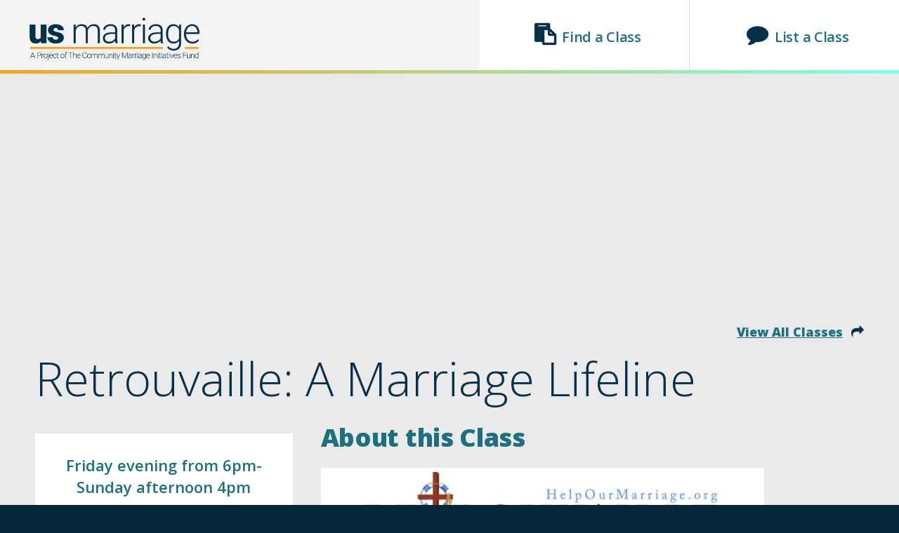

--- FILE ---
content_type: text/html; charset=UTF-8
request_url: https://usmarriage.org/detail/miami/retrouvaille-marriage-lifeline/10823
body_size: 6294
content:

<!DOCTYPE HTML>
<html>
<head>
    
<title>Detail :: US Marriage</title>

<meta http-equiv="content-type" content="text/html; charset=UTF-8">
<meta name="robots" content="noindex">
<meta name="generator" content="Concrete CMS">
<link rel="canonical" href="https://usmarriage.org/detail">
<script type="text/javascript">
    var CCM_DISPATCHER_FILENAME = "/index.php";
    var CCM_CID = 302;
    var CCM_EDIT_MODE = false;
    var CCM_ARRANGE_MODE = false;
    var CCM_IMAGE_PATH = "/concrete/images";
    var CCM_APPLICATION_URL = "https://usmarriage.org";
    var CCM_REL = "";
    var CCM_ACTIVE_LOCALE = "en_US";
    var CCM_USER_REGISTERED = false;
</script>

<script src="//maps.googleapis.com/maps/api/js?v=3.exp&key=AIzaSyA1gfeBARIpIjjrSzAVf7MXI5uKJ7I-wi8&loading=async"></script>
<link href="/concrete/css/fontawesome/all.css?ccm_nocache=6223eb42096b040bcedc4fc3a285c0cc64092aae" rel="stylesheet" type="text/css" media="all">
<script type="text/javascript" src="/concrete/js/jquery.js?ccm_nocache=6223eb42096b040bcedc4fc3a285c0cc64092aae"></script>
<link href="/application/files/cache/css/8c1b9dfcf954892317543aa308e124b11f48d23d.css?ccm_nocache=6223eb42096b040bcedc4fc3a285c0cc64092aae" rel="stylesheet" type="text/css" media="all" data-source="/concrete/css/features/navigation/frontend.css?ccm_nocache=6223eb42096b040bcedc4fc3a285c0cc64092aae /concrete/css/features/social/frontend.css?ccm_nocache=6223eb42096b040bcedc4fc3a285c0cc64092aae /concrete/css/features/basics/frontend.css?ccm_nocache=6223eb42096b040bcedc4fc3a285c0cc64092aae /concrete/css/features/imagery/frontend.css?ccm_nocache=6223eb42096b040bcedc4fc3a285c0cc64092aae">
    <link href="/application/files/cache/css/website/iGotStyle.css?ts=1767784657" rel="stylesheet" type="text/css" media="all">	<meta name="viewport" content="width=device-width, initial-scale=1.0,  maximum-scale=1.0, user-scalable=no">
    <meta name="format-detection" content="telephone=no">
    <link rel="stylesheet" href="https://maxcdn.bootstrapcdn.com/font-awesome/4.4.0/css/font-awesome.min.css">
    <!--<link rel="stylesheet" href="https://ajax.googleapis.com/ajax/libs/jqueryui/1.14.0/themes/base/jquery-ui.css" type="text/css" media="all" />-->
<script type='text/javascript' src='//platform-api.sharethis.com/js/sharethis.js#property=58f77f6476d0e100120d8b2b&product=sop' async='async'></script>

<style type="text/css">
    .ccm-page .titlebar #navBar .nav .nav-item-283 a:before {
        content:  "\f075";
        font-family: FontAwesome;
        font-size: 30px;
    }
    #left .nav-item-283 a:before {
        content: "\f075";
        font-family: FontAwesome;
    }
</style>

</head>

<body id="page302">
<a href="#" class="scrollToTop"></a>
<div id="peak-out"><div id="mnav-toggle" class=""></div></div>
<div id="left" class="slide">

	

    <ul class="nav"><li class="nav-first nav-item-273"><a href="/classes" target="_self" class="nav-first nav-item-273">Find a Class</a></li><li class="nav-last nav-item-283"><a href="http://usmarriage.org/contact" target="_self" class="nav-last nav-item-283">List a Class</a></li></ul>


    
<div id="ccm-block-social-links39" class="ccm-block-social-links">
    <ul class="list-inline">
                <li class="list-inline-item">
                <a target="_blank" rel="noopener noreferrer" href="http://www.facebook.com"
                    aria-label="Facebook"><i class="fab fa-facebook" aria-hidden="true" title="Facebook"></i></a>
            </li>
                    <li class="list-inline-item">
                <a target="_blank" rel="noopener noreferrer" href="http://www.instagram.com"
                    aria-label="Instagram"><i class="fab fa-instagram" aria-hidden="true" title="Instagram"></i></a>
            </li>
                    <li class="list-inline-item">
                <a target="_blank" rel="noopener noreferrer" href="http://www.twitter.com"
                    aria-label="X"><svg id="icon-twitter-x" width="16" height="16" viewBox="0 0 300 300" version="1.1" xmlns="http://www.w3.org/2000/svg"><path fill="currentColor" d="M178.57 127.15 290.27 0h-26.46l-97.03 110.38L89.34 0H0l117.13 166.93L0 300.25h26.46l102.4-116.59 81.8 116.59h89.34M36.01 19.54H76.66l187.13 262.13h-40.66"/></svg></a>
            </li>
            </ul>
</div>


</div><!--end left-->


<div class="ccm-page ccm-page-id-302 slide">

    
    <section class="titlebar">
    
    	<div class="container">
        
            <div class="row">
            
                <div id="logo" class="col-xs-12 col-sm-5">
                   
                    

    <a href="https://usmarriage.org/"><picture><!--[if IE 9]><video style='display: none;'><![endif]--><!--[if IE 9]></video><![endif]--><img src="/application/files/9316/6559/7431/LOGO_-_BEST_MARRIAGE_EVER.png" alt="" width="848" height="246" class="ccm-image-block img-fluid bID-11686"></picture></a>

                    
                </div>
                    
            
                <div id="navBar" class="col-xs-12 col-sm-7">
                   
                    

    <ul class="nav"><li class="nav-first nav-item-273"><a href="/classes" target="_self" class="nav-first nav-item-273">Find a Class</a></li><li class="nav-last nav-item-283"><a href="http://usmarriage.org/contact" target="_self" class="nav-last nav-item-283">List a Class</a></li></ul>
                    
                </div>
                    
            </div>
            
    	</div>
        
    </section><!--end nav-->
    
    
    <section class="header">
    
    	<div class="container">   
    	
			<div class="row">

				<div id="header" class="col-xs-12">

					
				</div>

			</div>
        
		</div>

    </section><!--end nav-->


    
    
    
    
    
    
    


    
    <section class="intro"> 
    
    	<div class="row">
        	
            <div class="col-xs-12 container">
        	
				            
            </div>
            
        </div>
    
    </section><!--end nav-->
    




	<div id="main-shell" class="container">

		

		<div class="row">

	

			<main class="col-xs-12">

			

				<article>

				
					<!-- check empty or not 05-08-2024  -->
					
					<!-- whatever you need -->
<div class="row">
    <div class="header col-xs-12">
        <div id="class-location-map" style="height: 300px;"></div>       

        <script type="text/javascript">
            function init() {
                var i, l;
                var mapOptions = {
                    center: new google.maps.LatLng(25.7616798, -80.1917902),
                    zoom: 10,
                    disableDefaultUI: true,
                    styles: [{
                        "featureType": "all",
                        "elementType": "labels.text.fill",
                        "stylers": [{"color": "#ffffff"}]
                    }, {
                        "featureType": "all",
                        "elementType": "labels.text.stroke",
                        "stylers": [{"color": "#000000"}, {"lightness": 13}]
                    }, {
                        "featureType": "administrative",
                        "elementType": "geometry.fill",
                        "stylers": [{"color": "#000000"}]
                    }, {
                        "featureType": "administrative",
                        "elementType": "geometry.stroke",
                        "stylers": [{"color": "#144b53"}, {"lightness": 14}, {"weight": 1.4}]
                    }, {
                        "featureType": "landscape",
                        "elementType": "all",
                        "stylers": [{"color": "#08304b"}]
                    }, {
                        "featureType": "poi",
                        "elementType": "geometry",
                        "stylers": [{"color": "#0c4152"}, {"lightness": 5}]
                    }, {
                        "featureType": "road.highway",
                        "elementType": "geometry.fill",
                        "stylers": [{"color": "#000000"}]
                    }, {
                        "featureType": "road.highway",
                        "elementType": "geometry.stroke",
                        "stylers": [{"color": "#0b434f"}, {"lightness": 25}]
                    }, {
                        "featureType": "road.arterial",
                        "elementType": "geometry.fill",
                        "stylers": [{"color": "#000000"}]
                    }, {
                        "featureType": "road.arterial",
                        "elementType": "geometry.stroke",
                        "stylers": [{"color": "#0b3d51"}, {"lightness": 16}]
                    }, {
                        "featureType": "road.local",
                        "elementType": "geometry",
                        "stylers": [{"color": "#000000"}]
                    }, {
                        "featureType": "transit",
                        "elementType": "all",
                        "stylers": [{"color": "#146474"}]
                    }, {"featureType": "water", "elementType": "all", "stylers": [{"color": "#021019"}]}]
                };
                var map = new google.maps.Map(document.getElementById('class-location-map'), mapOptions);

                var marker = new google.maps.Marker({
                    position: new google.maps.LatLng(25.7616798, -80.1917902),
                    map: map,
                    icon: {
                        url: '/packages/class_search/images/map_icon.png',
                        scaledSize: new google.maps.Size(17, 20),
                        origin: new google.maps.Point(0, 0), // origin
                        anchor: new google.maps.Point(25, 60)
                    } // change for locations icon
                });
            }
            google.maps.event.addDomListener(window, 'load', init);        
        </script>

        <!-- <script>
            (g=>{var h,a,k,p="The Google Maps JavaScript API",c="google",l="importLibrary",q="__ib__",m=document,b=window;b=b[c]||(b[c]={});var d=b.maps||(b.maps={}),r=new Set,e=new URLSearchParams,u=()=>h||(h=new Promise(async(f,n)=>{await (a=m.createElement("script"));e.set("libraries",[...r]+"");for(k in g)e.set(k.replace(/[A-Z]/g,t=>"_"+t[0].toLowerCase()),g[k]);e.set("callback",c+".maps."+q);a.src=`https://maps.${c}apis.com/maps/api/js?`+e;d[q]=f;a.onerror=()=>h=n(Error(p+" could not load."));a.nonce=m.querySelector("script[nonce]")?.nonce||"";m.head.append(a)}));d[l]?console.warn(p+" only loads once. Re-enroll check: https://goo.gle/js-api-loader"):d[l]=(f,...n)=>r.add(f)&&u().then(()=>d[l](f,...n))})({
                key: "AIzaSyA1gfeBARIpIjjrSzAVf7MXI5uKJ7I-wi8", // Replace with your API Key
                v: "weekly",
            });

            let map;
            async function initMap() {
                // Request the needed libraries.
                const { Map } = await google.maps.importLibrary("maps");
                const { AdvancedMarkerElement } = await google.maps.importLibrary("marker");

                var mapOptions = {
                    center: new google.maps.LatLng(25.7616798, -80.1917902),
                    zoom: 10,
                    mapId: "59d67add72d2602424dd447f", // REQUIRED for Advanced Markers                    
                };

                // Initialize the map
                map = new Map(document.getElementById("class-location-map"), mapOptions);

                // A marker with a with a URL pointing to a PNG.
                const markerImg = document.createElement('img');
                markerImg.src = "/packages/class_search/images/map_icon.png";
                // CONTROL SIZE HERE
                markerImg.style.width  = '17px';
                markerImg.style.height = '20px';

                // Create the Advanced Marker
                const marker = new AdvancedMarkerElement({
                    map: map,
                    position: new google.maps.LatLng(25.7616798, -80.1917902), 
                    gmpClickable: true,                   
                });
                marker.append(markerImg);
            }

            initMap();
        </script> -->
    </div><!--end Page Title and Link-->

    <div class="wrapper">
        <div class="col-xs-12">
            <h1>
                <span class="icon"></span>
                Retrouvaille: A Marriage Lifeline            </h1>
            <span class="view-all">
				<a href="https://usmarriage.org/classes">
					View All Classes
				</a>
			</span>
        </div><!--end Page Title and Link-->

        <div class="col-xs-12 col-md-4">

            <div id="infoBox">

				<span class="date">
                    Friday evening from 6pm-Sunday afternoon 4pm                </span>
                <span class="address">
                                    </span>
                <span class="distance">17 Miles Away</span>

                <footer class="class-listing-footer">
                                            <a href="https://helpourmarriage.org/calendar/" target="_blank">Sign-Up</a>
                                        <a href="https://www.google.com/maps/dir//Miami, FL">Directions</a>
                </footer><!--end footer links-->

            </div><!--end infoBox-->

            <div id="shareBox">

                <span class="title">Share This Page</span>
                <div class="sharethis-inline-share-buttons"></div>
            </div><!--end shareBox-->

        </div><!--end left side-->

        <div class="col-xs-12 col-md-8">

            <h2>About this Class</h2>
            <h4></h4><h4 style="font-family: " open="" sans",="" arial,="" sans-serif;="" font-weight:="" 400;="" line-height:="" 27px;="" color:="" rgb(135,="" 38,="" 66);="" margin-top:="" 5px;="" margin-bottom:="" font-size:="" 1.3em;="" letter-spacing:="" -0.7px;="" background-color:="" rgb(255,="" 255,="" 255);"=""><p data-redactor-inserted-image="true"><img id="image-marker" src="http://usmarriage.org/download_file/view_inline/76" style="" =""="" open="" sans",="" arial,="" sans-serif;="" font-weight:="" 400;="" line-height:="" 27px;="" color:="" rgb(135,="" 38,="" 66);="" margin-top:="" 5px;="" margin-bottom:="" font-size:="" 1.3em;="" letter-spacing:="" -0.7px;="" background-color:="" rgb(255,="" 255,="" 255);"="">The Retrouvaille Program is for Married Couples Facing Difficult Challenges in their Relationship</p></h4><ul class="list list-icons list-icons-style-3 list-secondary list-icons-sm"><li><span class="fa fa-check"></span>A Marriage program that helps couples restore their marriage and rebuild a loving relationship.</li><li><span class="fa fa-check"></span>A Christian marriage program, Catholic in origin, where couples of all faiths or no faith background are encouraged to attend.</li><li><span class="fa fa-check"></span>Primarily a practical program to improve communication, build stronger marriages, and help couples reconnect. </li><li><span class="fa fa-check"></span>Presenters are not trained marriage counselors, but rather couples sharing their personal stories of marital struggles and the tools they used to rediscover their love.</li></ul><p><br></p><h4>Tens of Thousands of Couples Have Been Helped</h4><p>Retrouvaille offers tools needed to rediscover a loving marriage. Tens of thousands of struggling marriages headed for cold, unloving relationships or divorce have successfully overcome their marriage problems by attending the program, which begins with a Weekend Experience that is followed by a series of follow-up sessions to help keep your healing on track and further develop the tools learned. </p><h4>You Will Not Share Your Personal Struggles with Others</h4><p>The Retrouvaille program is not a marriage encounter, marriage retreat, marriage counseling, or a marriage seminar, although they share some similarities. You will not be sharing your struggles with other people. You will hear from couples that have been through the program themselves. They will<span class="redactor-invisible-space"> share their journey from brokenness to reconciliation.</span></p><h4>A Marriage Help Program that Teaches Effective Communication</h4><p><span class="redactor-invisible-space"></span>The presenting team, three couples and a priest or pastor couple presents a technique of communication that enables you to take a good look at many areas of your relationship. The team provides practical tools for improving your marriage. Unlike marriage counselors, they will share how they were able to benefit from these techniques themselves. After each presentation you will have time for reflection and discussion in complete privacy with your spouse.</p><h4>A Program for Couples in Struggling Marriages</h4><p>It is for couples with marriages that are struggling, not communicating well, and those who are considering marriage separation or divorce. It is also for those who are already separated or divorced that want marriage help. Some couples come to Retrouvaille during the initial signs of a marriage problem. Other couples are in a state of despair and hopelessness when they attend the program. Some couples have been married for many years, while others have been married only a short time and encountered trouble.<span class="redactor-invisible-space"></span></p><p><br></p><p><span></span>Go online to HelpOurMarriage.org for more information</p>                        <div class="topics">
                <h2>Categories Include:</h2>
                <div class="topic-list">
                                            <a class="topic-list-item" href="https://usmarriage.org/classes?topics=Troubled%20Marriages">
                            <img src="https://usmarriage.org/application/files/cache/thumbnails/ctatrouble-05ba6f6eae962242dca09f5c251ac783.png">
                            <span class="image-selector-title">
								Troubled Marriages							</span>
                        </a>
                                    </div>
            </div><!--end topics

		</div><!--end right side-->

        </div>

    </div>
					

				

				</article>

			

			</main>

		

		</div><!-- .row -->

				

	</div><!-- #mainShell -->

	

<footer>

    <div class="container">

        <div class="row">

            <div class="info">
                

    <picture><!--[if IE 9]><video style='display: none;'><![endif]--><!--[if IE 9]></video><![endif]--><img src="/application/files/9516/6559/7475/LOGO_-_BEST_MARRIAGE_EVER_2.png" alt="" width="848" height="246" class="ccm-image-block img-fluid bID-11687"></picture>



    <p>The US Marriage Resource Center is an electronic clearinghouse of marriage-related resources and programs across the U.S.</p>
            </div>

            <div class="footernav">
                

    <ul>
	<li><a href="https://usmarriage.org/">Home</a></li>
	<li><a href="https://usmarriage.org/classes">Classes</a></li>
	<li><a href="https://usmarriage.org/classes">Resources</a></li>
	<li><a href="https://usmarriage.org/contact">List a Class</a></li><li><a href="https://usmarriage.org/surveys">Surveys</a></li>
</ul>
            </div>

            <div class="credits">
                

    <p>Site by <a href="http://www.bultmanmedia.com/">BULTMAN MEDIA</a></p>

            </div>

        </div><!--end row-->

    </div><!--end container-->

</footer><!--end footer-->

</div>


        <style>
            .nav a[href*="/dashboard/calendar"],
            .nav a[href*="/dashboard/calendar/events"], .nav a[href*="/dashboard/express"], .nav a[href*="/dashboard/boards"] {
                display: none !important;
            }
        </style>
    
<script type="text/javascript" src="/application/files/cache/js/bb51fb2c1953038885292e402e5a64c245eee179.js?ccm_nocache=6223eb42096b040bcedc4fc3a285c0cc64092aae" data-source="/concrete/js/features/navigation/frontend.js?ccm_nocache=6223eb42096b040bcedc4fc3a285c0cc64092aae /concrete/js/features/imagery/frontend.js?ccm_nocache=6223eb42096b040bcedc4fc3a285c0cc64092aae"></script>
<!--<script src="https://code.jquery.com/ui/1.14.0/jquery-ui.js"></script>-->
<script src="/application/themes/website/js/redactor.js" type="text/javascript"></script>
<script src="/application/themes/website/js/scripts.combined.js" type="text/javascript"></script>
<script src="/application/themes/website/js/functions.js" type="text/javascript"></script>
<script src="/application/themes/website/js/stellar.js" type="text/javascript"></script>
<!-- Facebook Pixel Code -->
<script>
!function(f,b,e,v,n,t,s){if(f.fbq)return;n=f.fbq=function(){n.callMethod?
n.callMethod.apply(n,arguments):n.queue.push(arguments)};if(!f._fbq)f._fbq=n;
n.push=n;n.loaded=!0;n.version='2.0';n.queue=[];t=b.createElement(e);t.async=!0;
t.src=v;s=b.getElementsByTagName(e)[0];s.parentNode.insertBefore(t,s)}(window,
document,'script','https://connect.facebook.net/en_US/fbevents.js');
fbq('init', '144916392901508'); // Insert your pixel ID here.
fbq('track', 'PageView');
</script>
<noscript><img height="1" width="1" style="display:none"
src="https://www.facebook.com/tr?id=144916392901508&ev=PageView&noscript=1"
/></noscript>
<!-- End Facebook Pixel Code -->
<!-- Global site tag (gtag.js) - Google Analytics -->
<script async src="https://www.googletagmanager.com/gtag/js?id=UA-109498918-1"></script>
<script>
    window.dataLayer = window.dataLayer || [];

    function gtag() {
        dataLayer.push(arguments);
    }

    gtag('js', new Date());

    gtag('config', 'UA-109498918-1');
    $(document).ready(function () {
        $(".search-bar-title").click(function () {
            $(this).toggleClass("on");
            $(".search_outer").slideToggle('showTop');
        });
    });
</script>

<style>
.ccm-page .header h4 .fa {
    color: #09304b;
}
.redactor-box .redactor-editor p {
    margin:  0px !important;
    text-align: left !important;
    font-size: 14px !important;
}
.redactor-box .redactor-editor {
    padding: 10px;
    height: 140px;
    background: #fff;
}

@media (max-width:767px){

body .ccm-page main .results-map-wrapper #results-overlay-container {
    margin: 0 6%;
}

body .ccm-page main .results-overlay .class-listing {
    width: 100%;
}
.ccm-page main .class-listing .close-map-overlay {
    top:  -100px;
}

.ccm-page .header h4 {
    margin-top: 5px;
}

}


</style>

</body>
</html>	

--- FILE ---
content_type: text/css
request_url: https://usmarriage.org/application/files/cache/css/website/iGotStyle.css?ts=1767784657
body_size: 15610
content:
@import url(//fonts.googleapis.com/css?family=Open+Sans:400,300,300italic,400italic,600,700,600italic,700italic,800,800italic);@import url(//fonts.googleapis.com/css?family=Roboto+Slab:100,400,700);@import url(//fonts.googleapis.com/css?family=Noticia+Text:200,400,700,900);@charset "utf-8";html,body,div,span,applet,object,iframe,h1,h2,h3,h4,h5,h6,blockquote,pre,a,abbr,acronym,address,big,cite,code,del,dfn,em,font,img,ins,kbd,q,s,samp,small,strike,strong,sub,sup,tt,var,b,u,i,center,dl,dt,dd,ol,ul,li,fieldset,form,label,legend,table,caption,tbody,tfoot,thead,tr,th,td,button{margin:0;padding:0;border:0;outline:0;font-size:100%;vertical-align:baseline;background:transparent}article,aside,details,figcaption,figure,footer,header,hgroup,menu,main,nav,section{display:block}button{cursor:pointer}hr{margin:0;padding:0}body{line-height:1}ol,ul{list-style:none}blockquote,q{quotes:none}blockquote:before,blockquote:after,q:before,q:after{content:'';content:none}:focus{outline:0}ins{background-color:#ff9;color:#000;text-decoration:none}del{text-decoration:line-through}table{border-collapse:collapse;border-spacing:0}html{overflow-y:scroll}ul,ol{margin-left:2em}ol{list-style-type:decimal}nav ul,nav li{margin:0;list-style:none;list-style-image:none}strong,th{font-weight:bold}label,input[type=button],input[type=submit],button{cursor:pointer}mark{background-color:#ff9;color:#000;font-style:italic;font-weight:bold}sub,sup{font-size:75%;line-height:0;position:relative}sup{top:-0.5em}sub{bottom:-0.25em}pre{white-space:pre;white-space:pre-wrap;word-wrap:break-word;padding:15px}textarea{overflow:auto}.ie6 legend,.ie7 legend{margin-left:-7px}input[type="radio"]{vertical-align:text-bottom}input[type="checkbox"]{vertical-align:bottom}.ie7 input[type="checkbox"]{vertical-align:baseline}.ie6 input{vertical-align:text-bottom}img,td{vertical-align:top}/*! normalize.css v3.0.3 | MIT License | github.com/necolas/normalize.css */html{font-family:sans-serif;-ms-text-size-adjust:100%;-webkit-text-size-adjust:100%}body{margin:0}article,aside,details,figcaption,figure,footer,header,hgroup,main,menu,nav,section,summary{display:block}audio,canvas,progress,video{display:inline-block;vertical-align:baseline}audio:not([controls]){display:none;height:0}[hidden],template{display:none}a{background-color:transparent}a:active,a:hover{outline:0}abbr[title]{border-bottom:1px dotted}b,strong{font-weight:bold}dfn{font-style:italic}h1{font-size:2em;margin:.67em 0}mark{background:#ff0;color:#000}small{font-size:80%}sub,sup{font-size:75%;line-height:0;position:relative;vertical-align:baseline}sup{top:-0.5em}sub{bottom:-0.25em}img{border:0}svg:not(:root){overflow:hidden}figure{margin:1em 40px}hr{box-sizing:content-box;height:0}pre{overflow:auto}code,kbd,pre,samp{font-family:monospace,monospace;font-size:1em}button,input,optgroup,select,textarea{color:inherit;font:inherit;margin:0}button{overflow:visible}button,select{text-transform:none}button,html input[type="button"],input[type="reset"],input[type="submit"]{-webkit-appearance:button;cursor:pointer}button[disabled],html input[disabled]{cursor:default}button::-moz-focus-inner,input::-moz-focus-inner{border:0;padding:0}input{line-height:normal}input[type="checkbox"],input[type="radio"]{box-sizing:border-box;padding:0}input[type="number"]::-webkit-inner-spin-button,input[type="number"]::-webkit-outer-spin-button{height:auto}input[type="search"]{-webkit-appearance:textfield;box-sizing:content-box}input[type="search"]::-webkit-search-cancel-button,input[type="search"]::-webkit-search-decoration{-webkit-appearance:none}fieldset{border:1px solid #c0c0c0;margin:0 2px;padding:.35em .625em .75em}legend{border:0;padding:0}textarea{overflow:auto}optgroup{font-weight:bold}table{border-collapse:collapse;border-spacing:0}td,th{padding:0}/*! Source: https://github.com/h5bp/html5-boilerplate/blob/master/src/css/main.css */@media print{*,*:before,*:after{background:transparent !important;color:#000 !important;box-shadow:none !important;text-shadow:none !important}a,a:visited{text-decoration:underline}a[href]:after{content:" (" attr(href) ")"}abbr[title]:after{content:" (" attr(title) ")"}a[href^="#"]:after,a[href^="javascript:"]:after{content:""}pre,blockquote{border:1px solid #999;page-break-inside:avoid}thead{display:table-header-group}tr,img{page-break-inside:avoid}img{max-width:100% !important}p,h2,h3{orphans:3;widows:3}h2,h3{page-break-after:avoid}.navbar{display:none}.btn>.caret,.dropup>.btn>.caret{border-top-color:#000 !important}.label{border:1px solid #000}.table{border-collapse:collapse !important}.table td,.table th{background-color:#fff !important}.table-bordered th,.table-bordered td{border:1px solid #ddd !important}}*{-webkit-box-sizing:border-box;-moz-box-sizing:border-box;box-sizing:border-box}*:before,*:after{-webkit-box-sizing:border-box;-moz-box-sizing:border-box;box-sizing:border-box}html{font-size:10px;-webkit-tap-highlight-color:rgba(0,0,0,0)}body{font-family:"Helvetica Neue",Helvetica,Arial,sans-serif;font-size:14px;line-height:1.42857143;color:#333;background-color:#fff}input,button,select,textarea{font-family:inherit;font-size:inherit;line-height:inherit}a{color:#444;text-decoration:none}a:hover,a:focus{color:#1e1e1e;text-decoration:underline}a:focus{outline:thin dotted;outline:5px auto -webkit-focus-ring-color;outline-offset:-2px}figure{margin:0}img{vertical-align:middle}.img-responsive{display:block;max-width:100%;height:auto}.img-rounded{border-radius:3px}.img-thumbnail{padding:4px;line-height:1.42857143;background-color:#fff;border:1px solid #ddd;border-radius:3px;-moz-transition:all .2s ease-in-out;-ms-transition:all .2s ease-in-out;-webkit-transition:all .2s ease-in-out;-o-transition:all .2s ease-in-out;transition:all .2s ease-in-out;display:inline-block;max-width:100%;height:auto}.img-circle{border-radius:50%}hr{margin-top:20px;margin-bottom:20px;border:0;border-top:1px solid #eee}.sr-only{position:absolute;width:1px;height:1px;margin:-1px;padding:0;overflow:hidden;clip:rect(0, 0, 0, 0);border:0}.sr-only-focusable:active,.sr-only-focusable:focus{position:static;width:auto;height:auto;margin:0;overflow:visible;clip:auto}[role="button"]{cursor:pointer}code,kbd,pre,samp{font-family:Menlo,Monaco,Consolas,"Courier New",monospace}code{padding:2px 4px;font-size:90%;color:#c7254e;background-color:#f9f2f4;border-radius:3px}kbd{padding:2px 4px;font-size:90%;color:#fff;background-color:#333;border-radius:3px;box-shadow:inset 0 -1px 0 rgba(0,0,0,0.25)}kbd kbd{padding:0;font-size:100%;font-weight:bold;box-shadow:none}pre{display:block;padding:9.5px;margin:0 0 10px;font-size:13px;line-height:1.42857143;word-break:break-all;word-wrap:break-word;color:#333;background-color:#f5f5f5;border:1px solid #ccc;border-radius:3px}pre code{padding:0;font-size:inherit;color:inherit;white-space:pre-wrap;background-color:transparent;border-radius:0}.pre-scrollable{max-height:340px;overflow-y:scroll}.container{margin-right:auto;margin-left:auto;padding-left:20px;padding-right:20px}@media (min-width:768px){.container{width:760px}}@media (min-width:992px){.container{width:980px}}@media (min-width:1200px){.container{width:1180px}}.container-fluid{margin-right:auto;margin-left:auto;padding-left:20px;padding-right:20px}.row{margin-left:-20px;margin-right:-20px}.col-xs-1, .col-sm-1, .col-md-1, .col-lg-1, .col-xs-2, .col-sm-2, .col-md-2, .col-lg-2, .col-xs-3, .col-sm-3, .col-md-3, .col-lg-3, .col-xs-4, .col-sm-4, .col-md-4, .col-lg-4, .col-xs-5, .col-sm-5, .col-md-5, .col-lg-5, .col-xs-6, .col-sm-6, .col-md-6, .col-lg-6, .col-xs-7, .col-sm-7, .col-md-7, .col-lg-7, .col-xs-8, .col-sm-8, .col-md-8, .col-lg-8, .col-xs-9, .col-sm-9, .col-md-9, .col-lg-9, .col-xs-10, .col-sm-10, .col-md-10, .col-lg-10, .col-xs-11, .col-sm-11, .col-md-11, .col-lg-11, .col-xs-12, .col-sm-12, .col-md-12, .col-lg-12{position:relative;min-height:1px;padding-left:20px;padding-right:20px}.col-xs-1, .col-xs-2, .col-xs-3, .col-xs-4, .col-xs-5, .col-xs-6, .col-xs-7, .col-xs-8, .col-xs-9, .col-xs-10, .col-xs-11, .col-xs-12{float:left}.col-xs-12{width:100%}.col-xs-11{width:91.66666667%}.col-xs-10{width:83.33333333%}.col-xs-9{width:75%}.col-xs-8{width:66.66666667%}.col-xs-7{width:58.33333333%}.col-xs-6{width:50%}.col-xs-5{width:41.66666667%}.col-xs-4{width:33.33333333%}.col-xs-3{width:25%}.col-xs-2{width:16.66666667%}.col-xs-1{width:8.33333333%}.col-xs-pull-12{right:100%}.col-xs-pull-11{right:91.66666667%}.col-xs-pull-10{right:83.33333333%}.col-xs-pull-9{right:75%}.col-xs-pull-8{right:66.66666667%}.col-xs-pull-7{right:58.33333333%}.col-xs-pull-6{right:50%}.col-xs-pull-5{right:41.66666667%}.col-xs-pull-4{right:33.33333333%}.col-xs-pull-3{right:25%}.col-xs-pull-2{right:16.66666667%}.col-xs-pull-1{right:8.33333333%}.col-xs-pull-0{right:auto}.col-xs-push-12{left:100%}.col-xs-push-11{left:91.66666667%}.col-xs-push-10{left:83.33333333%}.col-xs-push-9{left:75%}.col-xs-push-8{left:66.66666667%}.col-xs-push-7{left:58.33333333%}.col-xs-push-6{left:50%}.col-xs-push-5{left:41.66666667%}.col-xs-push-4{left:33.33333333%}.col-xs-push-3{left:25%}.col-xs-push-2{left:16.66666667%}.col-xs-push-1{left:8.33333333%}.col-xs-push-0{left:auto}.col-xs-offset-12{margin-left:100%}.col-xs-offset-11{margin-left:91.66666667%}.col-xs-offset-10{margin-left:83.33333333%}.col-xs-offset-9{margin-left:75%}.col-xs-offset-8{margin-left:66.66666667%}.col-xs-offset-7{margin-left:58.33333333%}.col-xs-offset-6{margin-left:50%}.col-xs-offset-5{margin-left:41.66666667%}.col-xs-offset-4{margin-left:33.33333333%}.col-xs-offset-3{margin-left:25%}.col-xs-offset-2{margin-left:16.66666667%}.col-xs-offset-1{margin-left:8.33333333%}.col-xs-offset-0{margin-left:0%}@media (min-width:768px){.col-sm-1, .col-sm-2, .col-sm-3, .col-sm-4, .col-sm-5, .col-sm-6, .col-sm-7, .col-sm-8, .col-sm-9, .col-sm-10, .col-sm-11, .col-sm-12{float:left}.col-sm-12{width:100%}.col-sm-11{width:91.66666667%}.col-sm-10{width:83.33333333%}.col-sm-9{width:75%}.col-sm-8{width:66.66666667%}.col-sm-7{width:58.33333333%}.col-sm-6{width:50%}.col-sm-5{width:41.66666667%}.col-sm-4{width:33.33333333%}.col-sm-3{width:25%}.col-sm-2{width:16.66666667%}.col-sm-1{width:8.33333333%}.col-sm-pull-12{right:100%}.col-sm-pull-11{right:91.66666667%}.col-sm-pull-10{right:83.33333333%}.col-sm-pull-9{right:75%}.col-sm-pull-8{right:66.66666667%}.col-sm-pull-7{right:58.33333333%}.col-sm-pull-6{right:50%}.col-sm-pull-5{right:41.66666667%}.col-sm-pull-4{right:33.33333333%}.col-sm-pull-3{right:25%}.col-sm-pull-2{right:16.66666667%}.col-sm-pull-1{right:8.33333333%}.col-sm-pull-0{right:auto}.col-sm-push-12{left:100%}.col-sm-push-11{left:91.66666667%}.col-sm-push-10{left:83.33333333%}.col-sm-push-9{left:75%}.col-sm-push-8{left:66.66666667%}.col-sm-push-7{left:58.33333333%}.col-sm-push-6{left:50%}.col-sm-push-5{left:41.66666667%}.col-sm-push-4{left:33.33333333%}.col-sm-push-3{left:25%}.col-sm-push-2{left:16.66666667%}.col-sm-push-1{left:8.33333333%}.col-sm-push-0{left:auto}.col-sm-offset-12{margin-left:100%}.col-sm-offset-11{margin-left:91.66666667%}.col-sm-offset-10{margin-left:83.33333333%}.col-sm-offset-9{margin-left:75%}.col-sm-offset-8{margin-left:66.66666667%}.col-sm-offset-7{margin-left:58.33333333%}.col-sm-offset-6{margin-left:50%}.col-sm-offset-5{margin-left:41.66666667%}.col-sm-offset-4{margin-left:33.33333333%}.col-sm-offset-3{margin-left:25%}.col-sm-offset-2{margin-left:16.66666667%}.col-sm-offset-1{margin-left:8.33333333%}.col-sm-offset-0{margin-left:0%}}@media (min-width:992px){.col-md-1, .col-md-2, .col-md-3, .col-md-4, .col-md-5, .col-md-6, .col-md-7, .col-md-8, .col-md-9, .col-md-10, .col-md-11, .col-md-12{float:left}.col-md-12{width:100%}.col-md-11{width:91.66666667%}.col-md-10{width:83.33333333%}.col-md-9{width:75%}.col-md-8{width:66.66666667%}.col-md-7{width:58.33333333%}.col-md-6{width:50%}.col-md-5{width:41.66666667%}.col-md-4{width:33.33333333%}.col-md-3{width:25%}.col-md-2{width:16.66666667%}.col-md-1{width:8.33333333%}.col-md-pull-12{right:100%}.col-md-pull-11{right:91.66666667%}.col-md-pull-10{right:83.33333333%}.col-md-pull-9{right:75%}.col-md-pull-8{right:66.66666667%}.col-md-pull-7{right:58.33333333%}.col-md-pull-6{right:50%}.col-md-pull-5{right:41.66666667%}.col-md-pull-4{right:33.33333333%}.col-md-pull-3{right:25%}.col-md-pull-2{right:16.66666667%}.col-md-pull-1{right:8.33333333%}.col-md-pull-0{right:auto}.col-md-push-12{left:100%}.col-md-push-11{left:91.66666667%}.col-md-push-10{left:83.33333333%}.col-md-push-9{left:75%}.col-md-push-8{left:66.66666667%}.col-md-push-7{left:58.33333333%}.col-md-push-6{left:50%}.col-md-push-5{left:41.66666667%}.col-md-push-4{left:33.33333333%}.col-md-push-3{left:25%}.col-md-push-2{left:16.66666667%}.col-md-push-1{left:8.33333333%}.col-md-push-0{left:auto}.col-md-offset-12{margin-left:100%}.col-md-offset-11{margin-left:91.66666667%}.col-md-offset-10{margin-left:83.33333333%}.col-md-offset-9{margin-left:75%}.col-md-offset-8{margin-left:66.66666667%}.col-md-offset-7{margin-left:58.33333333%}.col-md-offset-6{margin-left:50%}.col-md-offset-5{margin-left:41.66666667%}.col-md-offset-4{margin-left:33.33333333%}.col-md-offset-3{margin-left:25%}.col-md-offset-2{margin-left:16.66666667%}.col-md-offset-1{margin-left:8.33333333%}.col-md-offset-0{margin-left:0%}}@media (min-width:1200px){.col-lg-1, .col-lg-2, .col-lg-3, .col-lg-4, .col-lg-5, .col-lg-6, .col-lg-7, .col-lg-8, .col-lg-9, .col-lg-10, .col-lg-11, .col-lg-12{float:left}.col-lg-12{width:100%}.col-lg-11{width:91.66666667%}.col-lg-10{width:83.33333333%}.col-lg-9{width:75%}.col-lg-8{width:66.66666667%}.col-lg-7{width:58.33333333%}.col-lg-6{width:50%}.col-lg-5{width:41.66666667%}.col-lg-4{width:33.33333333%}.col-lg-3{width:25%}.col-lg-2{width:16.66666667%}.col-lg-1{width:8.33333333%}.col-lg-pull-12{right:100%}.col-lg-pull-11{right:91.66666667%}.col-lg-pull-10{right:83.33333333%}.col-lg-pull-9{right:75%}.col-lg-pull-8{right:66.66666667%}.col-lg-pull-7{right:58.33333333%}.col-lg-pull-6{right:50%}.col-lg-pull-5{right:41.66666667%}.col-lg-pull-4{right:33.33333333%}.col-lg-pull-3{right:25%}.col-lg-pull-2{right:16.66666667%}.col-lg-pull-1{right:8.33333333%}.col-lg-pull-0{right:auto}.col-lg-push-12{left:100%}.col-lg-push-11{left:91.66666667%}.col-lg-push-10{left:83.33333333%}.col-lg-push-9{left:75%}.col-lg-push-8{left:66.66666667%}.col-lg-push-7{left:58.33333333%}.col-lg-push-6{left:50%}.col-lg-push-5{left:41.66666667%}.col-lg-push-4{left:33.33333333%}.col-lg-push-3{left:25%}.col-lg-push-2{left:16.66666667%}.col-lg-push-1{left:8.33333333%}.col-lg-push-0{left:auto}.col-lg-offset-12{margin-left:100%}.col-lg-offset-11{margin-left:91.66666667%}.col-lg-offset-10{margin-left:83.33333333%}.col-lg-offset-9{margin-left:75%}.col-lg-offset-8{margin-left:66.66666667%}.col-lg-offset-7{margin-left:58.33333333%}.col-lg-offset-6{margin-left:50%}.col-lg-offset-5{margin-left:41.66666667%}.col-lg-offset-4{margin-left:33.33333333%}.col-lg-offset-3{margin-left:25%}.col-lg-offset-2{margin-left:16.66666667%}.col-lg-offset-1{margin-left:8.33333333%}.col-lg-offset-0{margin-left:0%}}table{background-color:transparent}caption{padding-top:8px;padding-bottom:8px;color:#777;text-align:left}th{text-align:left}.table{width:100%;max-width:100%;margin-bottom:20px}.table>thead>tr>th,.table>tbody>tr>th,.table>tfoot>tr>th,.table>thead>tr>td,.table>tbody>tr>td,.table>tfoot>tr>td{padding:8px;line-height:1.42857143;vertical-align:top;border-top:1px solid #ddd}.table>thead>tr>th{vertical-align:bottom;border-bottom:2px solid #ddd}.table>caption+thead>tr:first-child>th,.table>colgroup+thead>tr:first-child>th,.table>thead:first-child>tr:first-child>th,.table>caption+thead>tr:first-child>td,.table>colgroup+thead>tr:first-child>td,.table>thead:first-child>tr:first-child>td{border-top:0}.table>tbody+tbody{border-top:2px solid #ddd}.table .table{background-color:#fff}.table-condensed>thead>tr>th,.table-condensed>tbody>tr>th,.table-condensed>tfoot>tr>th,.table-condensed>thead>tr>td,.table-condensed>tbody>tr>td,.table-condensed>tfoot>tr>td{padding:5px}.table-bordered{border:1px solid #ddd}.table-bordered>thead>tr>th,.table-bordered>tbody>tr>th,.table-bordered>tfoot>tr>th,.table-bordered>thead>tr>td,.table-bordered>tbody>tr>td,.table-bordered>tfoot>tr>td{border:1px solid #ddd}.table-bordered>thead>tr>th,.table-bordered>thead>tr>td{border-bottom-width:2px}.table-striped>tbody>tr:nth-of-type(odd){background-color:#f9f9f9}.table-hover>tbody>tr:hover{background-color:#f5f5f5}table col[class*="col-"]{position:static;float:none;display:table-column}table td[class*="col-"],table th[class*="col-"]{position:static;float:none;display:table-cell}.table>thead>tr>td.active,.table>tbody>tr>td.active,.table>tfoot>tr>td.active,.table>thead>tr>th.active,.table>tbody>tr>th.active,.table>tfoot>tr>th.active,.table>thead>tr.active>td,.table>tbody>tr.active>td,.table>tfoot>tr.active>td,.table>thead>tr.active>th,.table>tbody>tr.active>th,.table>tfoot>tr.active>th{background-color:#f5f5f5}.table-hover>tbody>tr>td.active:hover,.table-hover>tbody>tr>th.active:hover,.table-hover>tbody>tr.active:hover>td,.table-hover>tbody>tr:hover>.active,.table-hover>tbody>tr.active:hover>th{background-color:#e8e8e8}.table>thead>tr>td.success,.table>tbody>tr>td.success,.table>tfoot>tr>td.success,.table>thead>tr>th.success,.table>tbody>tr>th.success,.table>tfoot>tr>th.success,.table>thead>tr.success>td,.table>tbody>tr.success>td,.table>tfoot>tr.success>td,.table>thead>tr.success>th,.table>tbody>tr.success>th,.table>tfoot>tr.success>th{background-color:#dff0d8}.table-hover>tbody>tr>td.success:hover,.table-hover>tbody>tr>th.success:hover,.table-hover>tbody>tr.success:hover>td,.table-hover>tbody>tr:hover>.success,.table-hover>tbody>tr.success:hover>th{background-color:#d0e9c6}.table>thead>tr>td.info,.table>tbody>tr>td.info,.table>tfoot>tr>td.info,.table>thead>tr>th.info,.table>tbody>tr>th.info,.table>tfoot>tr>th.info,.table>thead>tr.info>td,.table>tbody>tr.info>td,.table>tfoot>tr.info>td,.table>thead>tr.info>th,.table>tbody>tr.info>th,.table>tfoot>tr.info>th{background-color:#d9edf7}.table-hover>tbody>tr>td.info:hover,.table-hover>tbody>tr>th.info:hover,.table-hover>tbody>tr.info:hover>td,.table-hover>tbody>tr:hover>.info,.table-hover>tbody>tr.info:hover>th{background-color:#c4e3f3}.table>thead>tr>td.warning,.table>tbody>tr>td.warning,.table>tfoot>tr>td.warning,.table>thead>tr>th.warning,.table>tbody>tr>th.warning,.table>tfoot>tr>th.warning,.table>thead>tr.warning>td,.table>tbody>tr.warning>td,.table>tfoot>tr.warning>td,.table>thead>tr.warning>th,.table>tbody>tr.warning>th,.table>tfoot>tr.warning>th{background-color:#fcf8e3}.table-hover>tbody>tr>td.warning:hover,.table-hover>tbody>tr>th.warning:hover,.table-hover>tbody>tr.warning:hover>td,.table-hover>tbody>tr:hover>.warning,.table-hover>tbody>tr.warning:hover>th{background-color:#faf2cc}.table>thead>tr>td.danger,.table>tbody>tr>td.danger,.table>tfoot>tr>td.danger,.table>thead>tr>th.danger,.table>tbody>tr>th.danger,.table>tfoot>tr>th.danger,.table>thead>tr.danger>td,.table>tbody>tr.danger>td,.table>tfoot>tr.danger>td,.table>thead>tr.danger>th,.table>tbody>tr.danger>th,.table>tfoot>tr.danger>th{background-color:#f2dede}.table-hover>tbody>tr>td.danger:hover,.table-hover>tbody>tr>th.danger:hover,.table-hover>tbody>tr.danger:hover>td,.table-hover>tbody>tr:hover>.danger,.table-hover>tbody>tr.danger:hover>th{background-color:#ebcccc}.table-responsive{overflow-x:auto;min-height:0.01%}@media screen and (max-width:767px){.table-responsive{width:100%;margin-bottom:15px;overflow-y:hidden;-ms-overflow-style:-ms-autohiding-scrollbar;border:1px solid #ddd}.table-responsive>.table{margin-bottom:0}.table-responsive>.table>thead>tr>th,.table-responsive>.table>tbody>tr>th,.table-responsive>.table>tfoot>tr>th,.table-responsive>.table>thead>tr>td,.table-responsive>.table>tbody>tr>td,.table-responsive>.table>tfoot>tr>td{white-space:nowrap}.table-responsive>.table-bordered{border:0}.table-responsive>.table-bordered>thead>tr>th:first-child,.table-responsive>.table-bordered>tbody>tr>th:first-child,.table-responsive>.table-bordered>tfoot>tr>th:first-child,.table-responsive>.table-bordered>thead>tr>td:first-child,.table-responsive>.table-bordered>tbody>tr>td:first-child,.table-responsive>.table-bordered>tfoot>tr>td:first-child{border-left:0}.table-responsive>.table-bordered>thead>tr>th:last-child,.table-responsive>.table-bordered>tbody>tr>th:last-child,.table-responsive>.table-bordered>tfoot>tr>th:last-child,.table-responsive>.table-bordered>thead>tr>td:last-child,.table-responsive>.table-bordered>tbody>tr>td:last-child,.table-responsive>.table-bordered>tfoot>tr>td:last-child{border-right:0}.table-responsive>.table-bordered>tbody>tr:last-child>th,.table-responsive>.table-bordered>tfoot>tr:last-child>th,.table-responsive>.table-bordered>tbody>tr:last-child>td,.table-responsive>.table-bordered>tfoot>tr:last-child>td{border-bottom:0}}fieldset{padding:0;margin:0;border:0;min-width:0}legend{display:block;width:100%;padding:0;margin-bottom:20px;font-size:21px;line-height:inherit;color:#333;border:0;border-bottom:1px solid #e5e5e5}label{display:inline-block;max-width:100%;margin-bottom:5px;font-weight:bold}input[type="search"]{-webkit-box-sizing:border-box;-moz-box-sizing:border-box;box-sizing:border-box}input[type="radio"],input[type="checkbox"]{margin:4px 0 0;margin-top:1px \9;line-height:normal}input[type="file"]{display:block}input[type="range"]{display:block;width:100%}select[multiple],select[size]{height:auto}input[type="file"]:focus,input[type="radio"]:focus,input[type="checkbox"]:focus{outline:thin dotted;outline:5px auto -webkit-focus-ring-color;outline-offset:-2px}output{display:block;padding-top:7px;font-size:14px;line-height:1.42857143;color:#555}.form-control{display:block;width:100%;height:34px;padding:6px 12px;font-size:14px;line-height:1.42857143;color:#555;background-color:#fff;background-image:none;border:1px solid #ccc;border-radius:3px;-moz-box-shadow:inset 0 1px 1px rgba(0,0,0,0.075);-webkit-box-shadow:inset 0 1px 1px rgba(0,0,0,0.075);box-shadow:inset 0 1px 1px rgba(0,0,0,0.075);-moz-transition:border-color ease-in-out .15s, box-shadow ease-in-out .15s;-ms-transition:border-color ease-in-out .15s, box-shadow ease-in-out .15s;-webkit-transition:border-color ease-in-out .15s, box-shadow ease-in-out .15s;-o-transition:border-color ease-in-out .15s, box-shadow ease-in-out .15s;transition:border-color ease-in-out .15s, box-shadow ease-in-out .15s}.form-control:focus{border-color:#555;outline:0;-moz-box-shadow:inset 0 1px 1px rgba(0,0,0,.075), 0 0 8px rgba(85,85,85,0.6);-webkit-box-shadow:inset 0 1px 1px rgba(0,0,0,.075), 0 0 8px rgba(85,85,85,0.6);box-shadow:inset 0 1px 1px rgba(0,0,0,.075), 0 0 8px rgba(85,85,85,0.6)}.form-control::-moz-placeholder{color:#999;opacity:1}.form-control:-ms-input-placeholder{color:#999}.form-control::-webkit-input-placeholder{color:#999}.form-control[disabled],.form-control[readonly],fieldset[disabled] .form-control{background-color:#eee;opacity:1}.form-control[disabled],fieldset[disabled] .form-control{cursor:not-allowed}textarea.form-control{height:auto}input[type="search"]{-webkit-appearance:none}@media screen and (-webkit-min-device-pixel-ratio:0){input[type="date"].form-control,input[type="time"].form-control,input[type="datetime-local"].form-control,input[type="month"].form-control{line-height:34px}input[type="date"].input-sm,input[type="time"].input-sm,input[type="datetime-local"].input-sm,input[type="month"].input-sm,.input-group-sm input[type="date"],.input-group-sm input[type="time"],.input-group-sm input[type="datetime-local"],.input-group-sm input[type="month"]{line-height:30px}input[type="date"].input-lg,input[type="time"].input-lg,input[type="datetime-local"].input-lg,input[type="month"].input-lg,.input-group-lg input[type="date"],.input-group-lg input[type="time"],.input-group-lg input[type="datetime-local"],.input-group-lg input[type="month"]{line-height:46px}}.form-group{margin-bottom:15px}.radio,.checkbox{position:relative;display:block;margin-top:10px;margin-bottom:10px}.radio label,.checkbox label{min-height:20px;padding-left:20px;margin-bottom:0;font-weight:normal;cursor:pointer}.radio input[type="radio"],.radio-inline input[type="radio"],.checkbox input[type="checkbox"],.checkbox-inline input[type="checkbox"]{position:absolute;margin-left:-20px;margin-top:4px \9}.radio+.radio,.checkbox+.checkbox{margin-top:-5px}.radio-inline,.checkbox-inline{position:relative;display:inline-block;padding-left:20px;margin-bottom:0;vertical-align:middle;font-weight:normal;cursor:pointer}.radio-inline+.radio-inline,.checkbox-inline+.checkbox-inline{margin-top:0;margin-left:10px}input[type="radio"][disabled],input[type="checkbox"][disabled],input[type="radio"].disabled,input[type="checkbox"].disabled,fieldset[disabled] input[type="radio"],fieldset[disabled] input[type="checkbox"]{cursor:not-allowed}.radio-inline.disabled,.checkbox-inline.disabled,fieldset[disabled] .radio-inline,fieldset[disabled] .checkbox-inline{cursor:not-allowed}.radio.disabled label,.checkbox.disabled label,fieldset[disabled] .radio label,fieldset[disabled] .checkbox label{cursor:not-allowed}.form-control-static{padding-top:7px;padding-bottom:7px;margin-bottom:0;min-height:34px}.form-control-static.input-lg,.form-control-static.input-sm{padding-left:0;padding-right:0}.input-sm{height:30px;padding:5px 10px;font-size:12px;line-height:1.5;border-radius:3px}select.input-sm{height:30px;line-height:30px}textarea.input-sm,select[multiple].input-sm{height:auto}.form-group-sm .form-control{height:30px;padding:5px 10px;font-size:12px;line-height:1.5;border-radius:3px}.form-group-sm select.form-control{height:30px;line-height:30px}.form-group-sm textarea.form-control,.form-group-sm select[multiple].form-control{height:auto}.form-group-sm .form-control-static{height:30px;min-height:32px;padding:6px 10px;font-size:12px;line-height:1.5}.input-lg{height:46px;padding:10px 16px;font-size:18px;line-height:1.3333333;border-radius:3px}select.input-lg{height:46px;line-height:46px}textarea.input-lg,select[multiple].input-lg{height:auto}.form-group-lg .form-control{height:46px;padding:10px 16px;font-size:18px;line-height:1.3333333;border-radius:3px}.form-group-lg select.form-control{height:46px;line-height:46px}.form-group-lg textarea.form-control,.form-group-lg select[multiple].form-control{height:auto}.form-group-lg .form-control-static{height:46px;min-height:38px;padding:11px 16px;font-size:18px;line-height:1.3333333}.has-feedback{position:relative}.has-feedback .form-control{padding-right:42.5px}.form-control-feedback{position:absolute;top:0;right:0;z-index:2;display:block;width:34px;height:34px;line-height:34px;text-align:center;pointer-events:none}.input-lg+.form-control-feedback,.input-group-lg+.form-control-feedback,.form-group-lg .form-control+.form-control-feedback{width:46px;height:46px;line-height:46px}.input-sm+.form-control-feedback,.input-group-sm+.form-control-feedback,.form-group-sm .form-control+.form-control-feedback{width:30px;height:30px;line-height:30px}.has-success .help-block,.has-success .control-label,.has-success .radio,.has-success .checkbox,.has-success .radio-inline,.has-success .checkbox-inline,.has-success.radio label,.has-success.checkbox label,.has-success.radio-inline label,.has-success.checkbox-inline label{color:#3c763d}.has-success .form-control{border-color:#3c763d;-moz-box-shadow:inset 0 1px 1px rgba(0,0,0,0.075);-webkit-box-shadow:inset 0 1px 1px rgba(0,0,0,0.075);box-shadow:inset 0 1px 1px rgba(0,0,0,0.075)}.has-success .form-control:focus{border-color:#2b542c;-moz-box-shadow:inset 0 1px 1px rgba(0,0,0,0.075),0 0 6px #67b168;-webkit-box-shadow:inset 0 1px 1px rgba(0,0,0,0.075),0 0 6px #67b168;box-shadow:inset 0 1px 1px rgba(0,0,0,0.075),0 0 6px #67b168}.has-success .input-group-addon{color:#3c763d;border-color:#3c763d;background-color:#dff0d8}.has-success .form-control-feedback{color:#3c763d}.has-warning .help-block,.has-warning .control-label,.has-warning .radio,.has-warning .checkbox,.has-warning .radio-inline,.has-warning .checkbox-inline,.has-warning.radio label,.has-warning.checkbox label,.has-warning.radio-inline label,.has-warning.checkbox-inline label{color:#8a6d3b}.has-warning .form-control{border-color:#8a6d3b;-moz-box-shadow:inset 0 1px 1px rgba(0,0,0,0.075);-webkit-box-shadow:inset 0 1px 1px rgba(0,0,0,0.075);box-shadow:inset 0 1px 1px rgba(0,0,0,0.075)}.has-warning .form-control:focus{border-color:#66512c;-moz-box-shadow:inset 0 1px 1px rgba(0,0,0,0.075),0 0 6px #c0a16b;-webkit-box-shadow:inset 0 1px 1px rgba(0,0,0,0.075),0 0 6px #c0a16b;box-shadow:inset 0 1px 1px rgba(0,0,0,0.075),0 0 6px #c0a16b}.has-warning .input-group-addon{color:#8a6d3b;border-color:#8a6d3b;background-color:#fcf8e3}.has-warning .form-control-feedback{color:#8a6d3b}.has-error .help-block,.has-error .control-label,.has-error .radio,.has-error .checkbox,.has-error .radio-inline,.has-error .checkbox-inline,.has-error.radio label,.has-error.checkbox label,.has-error.radio-inline label,.has-error.checkbox-inline label{color:#a94442}.has-error .form-control{border-color:#a94442;-moz-box-shadow:inset 0 1px 1px rgba(0,0,0,0.075);-webkit-box-shadow:inset 0 1px 1px rgba(0,0,0,0.075);box-shadow:inset 0 1px 1px rgba(0,0,0,0.075)}.has-error .form-control:focus{border-color:#843534;-moz-box-shadow:inset 0 1px 1px rgba(0,0,0,0.075),0 0 6px #ce8483;-webkit-box-shadow:inset 0 1px 1px rgba(0,0,0,0.075),0 0 6px #ce8483;box-shadow:inset 0 1px 1px rgba(0,0,0,0.075),0 0 6px #ce8483}.has-error .input-group-addon{color:#a94442;border-color:#a94442;background-color:#f2dede}.has-error .form-control-feedback{color:#a94442}.has-feedback label~.form-control-feedback{top:25px}.has-feedback label.sr-only~.form-control-feedback{top:0}.help-block{display:block;margin-top:5px;margin-bottom:10px;color:#737373}@media (min-width:768px){.form-inline .form-group{display:inline-block;margin-bottom:0;vertical-align:middle}.form-inline .form-control{display:inline-block;width:auto;vertical-align:middle}.form-inline .form-control-static{display:inline-block}.form-inline .input-group{display:inline-table;vertical-align:middle}.form-inline .input-group .input-group-addon,.form-inline .input-group .input-group-btn,.form-inline .input-group .form-control{width:auto}.form-inline .input-group>.form-control{width:100%}.form-inline .control-label{margin-bottom:0;vertical-align:middle}.form-inline .radio,.form-inline .checkbox{display:inline-block;margin-top:0;margin-bottom:0;vertical-align:middle}.form-inline .radio label,.form-inline .checkbox label{padding-left:0}.form-inline .radio input[type="radio"],.form-inline .checkbox input[type="checkbox"]{position:relative;margin-left:0}.form-inline .has-feedback .form-control-feedback{top:0}}.form-horizontal .radio,.form-horizontal .checkbox,.form-horizontal .radio-inline,.form-horizontal .checkbox-inline{margin-top:0;margin-bottom:0;padding-top:7px}.form-horizontal .radio,.form-horizontal .checkbox{min-height:27px}.form-horizontal .form-group{margin-left:-20px;margin-right:-20px}@media (min-width:768px){.form-horizontal .control-label{text-align:right;margin-bottom:0;padding-top:7px}}.form-horizontal .has-feedback .form-control-feedback{right:20px}@media (min-width:768px){.form-horizontal .form-group-lg .control-label{padding-top:14.333333px;font-size:18px}}@media (min-width:768px){.form-horizontal .form-group-sm .control-label{padding-top:6px;font-size:12px}}.btn{display:inline-block;margin-bottom:0;font-weight:normal;text-align:center;vertical-align:middle;touch-action:manipulation;cursor:pointer;background-image:none;border:1px solid transparent;white-space:nowrap;padding:6px 12px;font-size:14px;line-height:1.42857143;border-radius:3px;-webkit-user-select:none;-moz-user-select:none;-ms-user-select:none;user-select:none}.btn:focus,.btn:active:focus,.btn.active:focus,.btn.focus,.btn:active.focus,.btn.active.focus{outline:thin dotted;outline:5px auto -webkit-focus-ring-color;outline-offset:-2px}.btn:hover,.btn:focus,.btn.focus{color:#333;text-decoration:none}.btn:active,.btn.active{outline:0;background-image:none;-moz-box-shadow:inset 0 3px 5px rgba(0,0,0,0.125);-webkit-box-shadow:inset 0 3px 5px rgba(0,0,0,0.125);box-shadow:inset 0 3px 5px rgba(0,0,0,0.125)}.btn.disabled,.btn[disabled],fieldset[disabled] .btn{cursor:not-allowed;-webkit-opacity:.65;-moz-opacity:.65;opacity:.65;filter:alpha(opacity=65);-moz-box-shadow:none;-webkit-box-shadow:none;box-shadow:none}a.btn.disabled,fieldset[disabled] a.btn{pointer-events:none}.btn-default{color:#333;background-color:#eee;border-color:#ccc}.btn-default:focus,.btn-default.focus{color:#333;background-color:#d5d5d5;border-color:#8c8c8c}.btn-default:hover{color:#333;background-color:#d5d5d5;border-color:#adadad}.btn-default:active,.btn-default.active,.open>.dropdown-toggle.btn-default{color:#333;background-color:#d5d5d5;border-color:#adadad}.btn-default:active:hover,.btn-default.active:hover,.open>.dropdown-toggle.btn-default:hover,.btn-default:active:focus,.btn-default.active:focus,.open>.dropdown-toggle.btn-default:focus,.btn-default:active.focus,.btn-default.active.focus,.open>.dropdown-toggle.btn-default.focus{color:#333;background-color:#c3c3c3;border-color:#8c8c8c}.btn-default:active,.btn-default.active,.open>.dropdown-toggle.btn-default{background-image:none}.btn-default.disabled,.btn-default[disabled],fieldset[disabled] .btn-default,.btn-default.disabled:hover,.btn-default[disabled]:hover,fieldset[disabled] .btn-default:hover,.btn-default.disabled:focus,.btn-default[disabled]:focus,fieldset[disabled] .btn-default:focus,.btn-default.disabled.focus,.btn-default[disabled].focus,fieldset[disabled] .btn-default.focus,.btn-default.disabled:active,.btn-default[disabled]:active,fieldset[disabled] .btn-default:active,.btn-default.disabled.active,.btn-default[disabled].active,fieldset[disabled] .btn-default.active{background-color:#eee;border-color:#ccc}.btn-default .badge{color:#eee;background-color:#333}.btn-primary{color:#fff;background-color:#444;border-color:#373737}.btn-primary:focus,.btn-primary.focus{color:#fff;background-color:#2b2b2b;border-color:#000}.btn-primary:hover{color:#fff;background-color:#2b2b2b;border-color:#191919}.btn-primary:active,.btn-primary.active,.open>.dropdown-toggle.btn-primary{color:#fff;background-color:#2b2b2b;border-color:#191919}.btn-primary:active:hover,.btn-primary.active:hover,.open>.dropdown-toggle.btn-primary:hover,.btn-primary:active:focus,.btn-primary.active:focus,.open>.dropdown-toggle.btn-primary:focus,.btn-primary:active.focus,.btn-primary.active.focus,.open>.dropdown-toggle.btn-primary.focus{color:#fff;background-color:#191919;border-color:#000}.btn-primary:active,.btn-primary.active,.open>.dropdown-toggle.btn-primary{background-image:none}.btn-primary.disabled,.btn-primary[disabled],fieldset[disabled] .btn-primary,.btn-primary.disabled:hover,.btn-primary[disabled]:hover,fieldset[disabled] .btn-primary:hover,.btn-primary.disabled:focus,.btn-primary[disabled]:focus,fieldset[disabled] .btn-primary:focus,.btn-primary.disabled.focus,.btn-primary[disabled].focus,fieldset[disabled] .btn-primary.focus,.btn-primary.disabled:active,.btn-primary[disabled]:active,fieldset[disabled] .btn-primary:active,.btn-primary.disabled.active,.btn-primary[disabled].active,fieldset[disabled] .btn-primary.active{background-color:#444;border-color:#373737}.btn-primary .badge{color:#444;background-color:#fff}.btn-success{color:#fff;background-color:#5cb85c;border-color:#4cae4c}.btn-success:focus,.btn-success.focus{color:#fff;background-color:#449d44;border-color:#255625}.btn-success:hover{color:#fff;background-color:#449d44;border-color:#398439}.btn-success:active,.btn-success.active,.open>.dropdown-toggle.btn-success{color:#fff;background-color:#449d44;border-color:#398439}.btn-success:active:hover,.btn-success.active:hover,.open>.dropdown-toggle.btn-success:hover,.btn-success:active:focus,.btn-success.active:focus,.open>.dropdown-toggle.btn-success:focus,.btn-success:active.focus,.btn-success.active.focus,.open>.dropdown-toggle.btn-success.focus{color:#fff;background-color:#398439;border-color:#255625}.btn-success:active,.btn-success.active,.open>.dropdown-toggle.btn-success{background-image:none}.btn-success.disabled,.btn-success[disabled],fieldset[disabled] .btn-success,.btn-success.disabled:hover,.btn-success[disabled]:hover,fieldset[disabled] .btn-success:hover,.btn-success.disabled:focus,.btn-success[disabled]:focus,fieldset[disabled] .btn-success:focus,.btn-success.disabled.focus,.btn-success[disabled].focus,fieldset[disabled] .btn-success.focus,.btn-success.disabled:active,.btn-success[disabled]:active,fieldset[disabled] .btn-success:active,.btn-success.disabled.active,.btn-success[disabled].active,fieldset[disabled] .btn-success.active{background-color:#5cb85c;border-color:#4cae4c}.btn-success .badge{color:#5cb85c;background-color:#fff}.btn-info{color:#fff;background-color:#5bc0de;border-color:#46b8da}.btn-info:focus,.btn-info.focus{color:#fff;background-color:#31b0d5;border-color:#1b6d85}.btn-info:hover{color:#fff;background-color:#31b0d5;border-color:#269abc}.btn-info:active,.btn-info.active,.open>.dropdown-toggle.btn-info{color:#fff;background-color:#31b0d5;border-color:#269abc}.btn-info:active:hover,.btn-info.active:hover,.open>.dropdown-toggle.btn-info:hover,.btn-info:active:focus,.btn-info.active:focus,.open>.dropdown-toggle.btn-info:focus,.btn-info:active.focus,.btn-info.active.focus,.open>.dropdown-toggle.btn-info.focus{color:#fff;background-color:#269abc;border-color:#1b6d85}.btn-info:active,.btn-info.active,.open>.dropdown-toggle.btn-info{background-image:none}.btn-info.disabled,.btn-info[disabled],fieldset[disabled] .btn-info,.btn-info.disabled:hover,.btn-info[disabled]:hover,fieldset[disabled] .btn-info:hover,.btn-info.disabled:focus,.btn-info[disabled]:focus,fieldset[disabled] .btn-info:focus,.btn-info.disabled.focus,.btn-info[disabled].focus,fieldset[disabled] .btn-info.focus,.btn-info.disabled:active,.btn-info[disabled]:active,fieldset[disabled] .btn-info:active,.btn-info.disabled.active,.btn-info[disabled].active,fieldset[disabled] .btn-info.active{background-color:#5bc0de;border-color:#46b8da}.btn-info .badge{color:#5bc0de;background-color:#fff}.btn-warning{color:#fff;background-color:#f0ad4e;border-color:#eea236}.btn-warning:focus,.btn-warning.focus{color:#fff;background-color:#ec971f;border-color:#985f0d}.btn-warning:hover{color:#fff;background-color:#ec971f;border-color:#d58512}.btn-warning:active,.btn-warning.active,.open>.dropdown-toggle.btn-warning{color:#fff;background-color:#ec971f;border-color:#d58512}.btn-warning:active:hover,.btn-warning.active:hover,.open>.dropdown-toggle.btn-warning:hover,.btn-warning:active:focus,.btn-warning.active:focus,.open>.dropdown-toggle.btn-warning:focus,.btn-warning:active.focus,.btn-warning.active.focus,.open>.dropdown-toggle.btn-warning.focus{color:#fff;background-color:#d58512;border-color:#985f0d}.btn-warning:active,.btn-warning.active,.open>.dropdown-toggle.btn-warning{background-image:none}.btn-warning.disabled,.btn-warning[disabled],fieldset[disabled] .btn-warning,.btn-warning.disabled:hover,.btn-warning[disabled]:hover,fieldset[disabled] .btn-warning:hover,.btn-warning.disabled:focus,.btn-warning[disabled]:focus,fieldset[disabled] .btn-warning:focus,.btn-warning.disabled.focus,.btn-warning[disabled].focus,fieldset[disabled] .btn-warning.focus,.btn-warning.disabled:active,.btn-warning[disabled]:active,fieldset[disabled] .btn-warning:active,.btn-warning.disabled.active,.btn-warning[disabled].active,fieldset[disabled] .btn-warning.active{background-color:#f0ad4e;border-color:#eea236}.btn-warning .badge{color:#f0ad4e;background-color:#fff}.btn-danger{color:#fff;background-color:#d9534f;border-color:#d43f3a}.btn-danger:focus,.btn-danger.focus{color:#fff;background-color:#c9302c;border-color:#761c19}.btn-danger:hover{color:#fff;background-color:#c9302c;border-color:#ac2925}.btn-danger:active,.btn-danger.active,.open>.dropdown-toggle.btn-danger{color:#fff;background-color:#c9302c;border-color:#ac2925}.btn-danger:active:hover,.btn-danger.active:hover,.open>.dropdown-toggle.btn-danger:hover,.btn-danger:active:focus,.btn-danger.active:focus,.open>.dropdown-toggle.btn-danger:focus,.btn-danger:active.focus,.btn-danger.active.focus,.open>.dropdown-toggle.btn-danger.focus{color:#fff;background-color:#ac2925;border-color:#761c19}.btn-danger:active,.btn-danger.active,.open>.dropdown-toggle.btn-danger{background-image:none}.btn-danger.disabled,.btn-danger[disabled],fieldset[disabled] .btn-danger,.btn-danger.disabled:hover,.btn-danger[disabled]:hover,fieldset[disabled] .btn-danger:hover,.btn-danger.disabled:focus,.btn-danger[disabled]:focus,fieldset[disabled] .btn-danger:focus,.btn-danger.disabled.focus,.btn-danger[disabled].focus,fieldset[disabled] .btn-danger.focus,.btn-danger.disabled:active,.btn-danger[disabled]:active,fieldset[disabled] .btn-danger:active,.btn-danger.disabled.active,.btn-danger[disabled].active,fieldset[disabled] .btn-danger.active{background-color:#d9534f;border-color:#d43f3a}.btn-danger .badge{color:#d9534f;background-color:#fff}.btn-link{color:#444;font-weight:normal;border-radius:0}.btn-link,.btn-link:active,.btn-link.active,.btn-link[disabled],fieldset[disabled] .btn-link{background-color:transparent;-moz-box-shadow:none;-webkit-box-shadow:none;box-shadow:none}.btn-link,.btn-link:hover,.btn-link:focus,.btn-link:active{border-color:transparent}.btn-link:hover,.btn-link:focus{color:#1e1e1e;text-decoration:underline;background-color:transparent}.btn-link[disabled]:hover,fieldset[disabled] .btn-link:hover,.btn-link[disabled]:focus,fieldset[disabled] .btn-link:focus{color:#777;text-decoration:none}.btn-lg,.btn-group-lg>.btn{padding:10px 16px;font-size:18px;line-height:1.3333333;border-radius:3px}.btn-sm,.btn-group-sm>.btn{padding:5px 10px;font-size:12px;line-height:1.5;border-radius:3px}.btn-xs,.btn-group-xs>.btn{padding:1px 5px;font-size:12px;line-height:1.5;border-radius:3px}.btn-block{display:block;width:100%}.btn-block+.btn-block{margin-top:5px}input[type="submit"].btn-block,input[type="reset"].btn-block,input[type="button"].btn-block{width:100%}.btn-group,.btn-group-vertical{position:relative;display:inline-block;vertical-align:middle}.btn-group>.btn,.btn-group-vertical>.btn{position:relative;float:left}.btn-group>.btn:hover,.btn-group-vertical>.btn:hover,.btn-group>.btn:focus,.btn-group-vertical>.btn:focus,.btn-group>.btn:active,.btn-group-vertical>.btn:active,.btn-group>.btn.active,.btn-group-vertical>.btn.active{z-index:2}.btn-group .btn+.btn,.btn-group .btn+.btn-group,.btn-group .btn-group+.btn,.btn-group .btn-group+.btn-group{margin-left:-1px}.btn-toolbar{margin-left:-5px}.btn-toolbar .btn,.btn-toolbar .btn-group,.btn-toolbar .input-group{float:left}.btn-toolbar>.btn,.btn-toolbar>.btn-group,.btn-toolbar>.input-group{margin-left:5px}.btn-group>.btn:not(:first-child):not(:last-child):not(.dropdown-toggle){border-radius:0}.btn-group>.btn:first-child{margin-left:0}.btn-group>.btn:first-child:not(:last-child):not(.dropdown-toggle){border-bottom-right-radius:0;border-top-right-radius:0}.btn-group>.btn:last-child:not(:first-child),.btn-group>.dropdown-toggle:not(:first-child){border-bottom-left-radius:0;border-top-left-radius:0}.btn-group>.btn-group{float:left}.btn-group>.btn-group:not(:first-child):not(:last-child)>.btn{border-radius:0}.btn-group>.btn-group:first-child:not(:last-child)>.btn:last-child,.btn-group>.btn-group:first-child:not(:last-child)>.dropdown-toggle{border-bottom-right-radius:0;border-top-right-radius:0}.btn-group>.btn-group:last-child:not(:first-child)>.btn:first-child{border-bottom-left-radius:0;border-top-left-radius:0}.btn-group .dropdown-toggle:active,.btn-group.open .dropdown-toggle{outline:0}.btn-group>.btn+.dropdown-toggle{padding-left:8px;padding-right:8px}.btn-group>.btn-lg+.dropdown-toggle{padding-left:12px;padding-right:12px}.btn-group.open .dropdown-toggle{-moz-box-shadow:inset 0 3px 5px rgba(0,0,0,0.125);-webkit-box-shadow:inset 0 3px 5px rgba(0,0,0,0.125);box-shadow:inset 0 3px 5px rgba(0,0,0,0.125)}.btn-group.open .dropdown-toggle.btn-link{-moz-box-shadow:none;-webkit-box-shadow:none;box-shadow:none}.btn .caret{margin-left:0}.btn-lg .caret{border-width:5px 5px 0;border-bottom-width:0}.dropup .btn-lg .caret{border-width:0 5px 5px}.btn-group-vertical>.btn,.btn-group-vertical>.btn-group,.btn-group-vertical>.btn-group>.btn{display:block;float:none;width:100%;max-width:100%}.btn-group-vertical>.btn-group>.btn{float:none}.btn-group-vertical>.btn+.btn,.btn-group-vertical>.btn+.btn-group,.btn-group-vertical>.btn-group+.btn,.btn-group-vertical>.btn-group+.btn-group{margin-top:-1px;margin-left:0}.btn-group-vertical>.btn:not(:first-child):not(:last-child){border-radius:0}.btn-group-vertical>.btn:first-child:not(:last-child){border-top-right-radius:3px;border-bottom-right-radius:0;border-bottom-left-radius:0}.btn-group-vertical>.btn:last-child:not(:first-child){border-bottom-left-radius:3px;border-top-right-radius:0;border-top-left-radius:0}.btn-group-vertical>.btn-group:not(:first-child):not(:last-child)>.btn{border-radius:0}.btn-group-vertical>.btn-group:first-child:not(:last-child)>.btn:last-child,.btn-group-vertical>.btn-group:first-child:not(:last-child)>.dropdown-toggle{border-bottom-right-radius:0;border-bottom-left-radius:0}.btn-group-vertical>.btn-group:last-child:not(:first-child)>.btn:first-child{border-top-right-radius:0;border-top-left-radius:0}.btn-group-justified{display:table;width:100%;table-layout:fixed;border-collapse:separate}.btn-group-justified>.btn,.btn-group-justified>.btn-group{float:none;display:table-cell;width:1%}.btn-group-justified>.btn-group .btn{width:100%}.btn-group-justified>.btn-group .dropdown-menu{left:auto}[data-toggle="buttons"]>.btn input[type="radio"],[data-toggle="buttons"]>.btn-group>.btn input[type="radio"],[data-toggle="buttons"]>.btn input[type="checkbox"],[data-toggle="buttons"]>.btn-group>.btn input[type="checkbox"]{position:absolute;clip:rect(0, 0, 0, 0);pointer-events:none}.input-group{position:relative;display:table;border-collapse:separate}.input-group[class*="col-"]{float:none;padding-left:0;padding-right:0}.input-group .form-control{position:relative;z-index:2;float:left;width:100%;margin-bottom:0}.input-group-lg>.form-control,.input-group-lg>.input-group-addon,.input-group-lg>.input-group-btn>.btn{height:46px;padding:10px 16px;font-size:18px;line-height:1.3333333;border-radius:3px}select.input-group-lg>.form-control,select.input-group-lg>.input-group-addon,select.input-group-lg>.input-group-btn>.btn{height:46px;line-height:46px}textarea.input-group-lg>.form-control,textarea.input-group-lg>.input-group-addon,textarea.input-group-lg>.input-group-btn>.btn,select[multiple].input-group-lg>.form-control,select[multiple].input-group-lg>.input-group-addon,select[multiple].input-group-lg>.input-group-btn>.btn{height:auto}.input-group-sm>.form-control,.input-group-sm>.input-group-addon,.input-group-sm>.input-group-btn>.btn{height:30px;padding:5px 10px;font-size:12px;line-height:1.5;border-radius:3px}select.input-group-sm>.form-control,select.input-group-sm>.input-group-addon,select.input-group-sm>.input-group-btn>.btn{height:30px;line-height:30px}textarea.input-group-sm>.form-control,textarea.input-group-sm>.input-group-addon,textarea.input-group-sm>.input-group-btn>.btn,select[multiple].input-group-sm>.form-control,select[multiple].input-group-sm>.input-group-addon,select[multiple].input-group-sm>.input-group-btn>.btn{height:auto}.input-group-addon,.input-group-btn,.input-group .form-control{display:table-cell}.input-group-addon:not(:first-child):not(:last-child),.input-group-btn:not(:first-child):not(:last-child),.input-group .form-control:not(:first-child):not(:last-child){border-radius:0}.input-group-addon,.input-group-btn{width:1%;white-space:nowrap;vertical-align:middle}.input-group-addon{padding:6px 12px;font-size:14px;font-weight:normal;line-height:1;color:#555;text-align:center;background-color:#eee;border:1px solid #ccc;border-radius:3px}.input-group-addon.input-sm{padding:5px 10px;font-size:12px;border-radius:3px}.input-group-addon.input-lg{padding:10px 16px;font-size:18px;border-radius:3px}.input-group-addon input[type="radio"],.input-group-addon input[type="checkbox"]{margin-top:0}.input-group .form-control:first-child,.input-group-addon:first-child,.input-group-btn:first-child>.btn,.input-group-btn:first-child>.btn-group>.btn,.input-group-btn:first-child>.dropdown-toggle,.input-group-btn:last-child>.btn:not(:last-child):not(.dropdown-toggle),.input-group-btn:last-child>.btn-group:not(:last-child)>.btn{border-bottom-right-radius:0;border-top-right-radius:0}.input-group-addon:first-child{border-right:0}.input-group .form-control:last-child,.input-group-addon:last-child,.input-group-btn:last-child>.btn,.input-group-btn:last-child>.btn-group>.btn,.input-group-btn:last-child>.dropdown-toggle,.input-group-btn:first-child>.btn:not(:first-child),.input-group-btn:first-child>.btn-group:not(:first-child)>.btn{border-bottom-left-radius:0;border-top-left-radius:0}.input-group-addon:last-child{border-left:0}.input-group-btn{position:relative;font-size:0;white-space:nowrap}.input-group-btn>.btn{position:relative}.input-group-btn>.btn+.btn{margin-left:-1px}.input-group-btn>.btn:hover,.input-group-btn>.btn:focus,.input-group-btn>.btn:active{z-index:2}.input-group-btn:first-child>.btn,.input-group-btn:first-child>.btn-group{margin-right:-1px}.input-group-btn:last-child>.btn,.input-group-btn:last-child>.btn-group{z-index:2;margin-left:-1px}.pagination{display:inline-block;padding-left:0;margin:20px 0;border-radius:3px}.pagination>li{display:inline}.pagination>li>a,.pagination>li>span{position:relative;float:left;padding:6px 12px;line-height:1.42857143;text-decoration:none;color:#444;background-color:#fff;border:1px solid #ddd;margin-left:-1px}.pagination>li:first-child>a,.pagination>li:first-child>span{margin-left:0;border-bottom-left-radius:3px;border-top-left-radius:3px}.pagination>li:last-child>a,.pagination>li:last-child>span{border-bottom-right-radius:3px;border-top-right-radius:3px}.pagination>li>a:hover,.pagination>li>span:hover,.pagination>li>a:focus,.pagination>li>span:focus{z-index:3;color:#1e1e1e;background-color:#eee;border-color:#ddd}.pagination>.active>a,.pagination>.active>span,.pagination>.active>a:hover,.pagination>.active>span:hover,.pagination>.active>a:focus,.pagination>.active>span:focus{z-index:2;color:#fff;background-color:#444;border-color:#444;cursor:default}.pagination>.disabled>span,.pagination>.disabled>span:hover,.pagination>.disabled>span:focus,.pagination>.disabled>a,.pagination>.disabled>a:hover,.pagination>.disabled>a:focus{color:#777;background-color:#fff;border-color:#ddd;cursor:not-allowed}.pagination-lg>li>a,.pagination-lg>li>span{padding:10px 16px;font-size:18px;line-height:1.3333333}.pagination-lg>li:first-child>a,.pagination-lg>li:first-child>span{border-bottom-left-radius:3px;border-top-left-radius:3px}.pagination-lg>li:last-child>a,.pagination-lg>li:last-child>span{border-bottom-right-radius:3px;border-top-right-radius:3px}.pagination-sm>li>a,.pagination-sm>li>span{padding:5px 10px;font-size:12px;line-height:1.5}.pagination-sm>li:first-child>a,.pagination-sm>li:first-child>span{border-bottom-left-radius:3px;border-top-left-radius:3px}.pagination-sm>li:last-child>a,.pagination-sm>li:last-child>span{border-bottom-right-radius:3px;border-top-right-radius:3px}.pager{padding-left:0;margin:20px 0;list-style:none;text-align:center}.pager li{display:inline}.pager li>a,.pager li>span{display:inline-block;padding:5px 14px;background-color:#fff;border:1px solid #ddd;border-radius:15px}.pager li>a:hover,.pager li>a:focus{text-decoration:none;background-color:#eee}.pager .next>a,.pager .next>span{float:right}.pager .previous>a,.pager .previous>span{float:left}.pager .disabled>a,.pager .disabled>a:hover,.pager .disabled>a:focus,.pager .disabled>span{color:#777;background-color:#fff;cursor:not-allowed}.alert{padding:15px;margin-bottom:20px;border:1px solid transparent;border-radius:3px}.alert h4{margin-top:0;color:inherit}.alert .alert-link{font-weight:bold}.alert>p,.alert>ul{margin-bottom:0}.alert>p+p{margin-top:5px}.alert-dismissable,.alert-dismissible{padding-right:35px}.alert-dismissable .close,.alert-dismissible .close{position:relative;top:-2px;right:-21px;color:inherit}.alert-success{background-color:#dff0d8;border-color:#d6e9c6;color:#3c763d}.alert-success hr{border-top-color:#c9e2b3}.alert-success .alert-link{color:#2b542c}.alert-info{background-color:#d9edf7;border-color:#bce8f1;color:#31708f}.alert-info hr{border-top-color:#a6e1ec}.alert-info .alert-link{color:#245269}.alert-warning{background-color:#fcf8e3;border-color:#faebcc;color:#8a6d3b}.alert-warning hr{border-top-color:#f7e1b5}.alert-warning .alert-link{color:#66512c}.alert-danger{background-color:#f2dede;border-color:#ebccd1;color:#a94442}.alert-danger hr{border-top-color:#e4b9c0}.alert-danger .alert-link{color:#843534}.clearfix:before,.clearfix:after,.container:before,.container:after,.container-fluid:before,.container-fluid:after,.row:before,.row:after,.form-horizontal .form-group:before,.form-horizontal .form-group:after,.btn-toolbar:before,.btn-toolbar:after,.btn-group-vertical>.btn-group:before,.btn-group-vertical>.btn-group:after,.pager:before,.pager:after{content:" ";display:table}.clearfix:after,.container:after,.container-fluid:after,.row:after,.form-horizontal .form-group:after,.btn-toolbar:after,.btn-group-vertical>.btn-group:after,.pager:after{clear:both}.center-block{display:block;margin-left:auto;margin-right:auto}.pull-right{float:right !important}.pull-left{float:left !important}.hide{display:none !important}.show{display:block !important}.invisible{visibility:hidden}.text-hide{font:0/0 a;color:transparent;text-shadow:none;background-color:transparent;border:0}.hidden{display:none !important}.affix{position:fixed}@-ms-viewport{width:device-width}.visible-xs,.visible-sm,.visible-md,.visible-lg{display:none !important}.visible-xs-block,.visible-xs-inline,.visible-xs-inline-block,.visible-sm-block,.visible-sm-inline,.visible-sm-inline-block,.visible-md-block,.visible-md-inline,.visible-md-inline-block,.visible-lg-block,.visible-lg-inline,.visible-lg-inline-block{display:none !important}@media (max-width:767px){.visible-xs{display:block !important}table.visible-xs{display:table !important}tr.visible-xs{display:table-row !important}th.visible-xs,td.visible-xs{display:table-cell !important}}@media (max-width:767px){.visible-xs-block{display:block !important}}@media (max-width:767px){.visible-xs-inline{display:inline !important}}@media (max-width:767px){.visible-xs-inline-block{display:inline-block !important}}@media (min-width:768px) and (max-width:991px){.visible-sm{display:block !important}table.visible-sm{display:table !important}tr.visible-sm{display:table-row !important}th.visible-sm,td.visible-sm{display:table-cell !important}}@media (min-width:768px) and (max-width:991px){.visible-sm-block{display:block !important}}@media (min-width:768px) and (max-width:991px){.visible-sm-inline{display:inline !important}}@media (min-width:768px) and (max-width:991px){.visible-sm-inline-block{display:inline-block !important}}@media (min-width:992px) and (max-width:1199px){.visible-md{display:block !important}table.visible-md{display:table !important}tr.visible-md{display:table-row !important}th.visible-md,td.visible-md{display:table-cell !important}}@media (min-width:992px) and (max-width:1199px){.visible-md-block{display:block !important}}@media (min-width:992px) and (max-width:1199px){.visible-md-inline{display:inline !important}}@media (min-width:992px) and (max-width:1199px){.visible-md-inline-block{display:inline-block !important}}@media (min-width:1200px){.visible-lg{display:block !important}table.visible-lg{display:table !important}tr.visible-lg{display:table-row !important}th.visible-lg,td.visible-lg{display:table-cell !important}}@media (min-width:1200px){.visible-lg-block{display:block !important}}@media (min-width:1200px){.visible-lg-inline{display:inline !important}}@media (min-width:1200px){.visible-lg-inline-block{display:inline-block !important}}@media (max-width:767px){.hidden-xs{display:none !important}}@media (min-width:768px) and (max-width:991px){.hidden-sm{display:none !important}}@media (min-width:992px) and (max-width:1199px){.hidden-md{display:none !important}}@media (min-width:1200px){.hidden-lg{display:none !important}}.visible-print{display:none !important}@media print{.visible-print{display:block !important}table.visible-print{display:table !important}tr.visible-print{display:table-row !important}th.visible-print,td.visible-print{display:table-cell !important}}.visible-print-block{display:none !important}@media print{.visible-print-block{display:block !important}}.visible-print-inline{display:none !important}@media print{.visible-print-inline{display:inline !important}}.visible-print-inline-block{display:none !important}@media print{.visible-print-inline-block{display:inline-block !important}}@media print{.hidden-print{display:none !important}}.bump{backface-visibility:hidden;box-shadow:0 0 1px rgba(0,0,0,0);display:inline-block;-moz-osx-font-smoothing:grayscale;transform:translateZ(0);transition-duration:0.3s;transition-property:transform;transition-timing-function:ease-out;vertical-align:middle}.bump-effect{transform:translateY(-3px)}.button{border-radius:50px;color:#4a4a4a;font-weight:bold;padding:5px 12px}.gradient{content:"";background:#f5a623;background-image:-ms-linear-gradient(left, #f5a623 0%, #7cffe7 100%);background-image:-moz-linear-gradient(left, #f5a623 0%, #7cffe7 100%);background-image:-o-linear-gradient(left, #f5a623 0%, #7cffe7 100%);background-image:-webkit-gradient(linear, left top, right top, color-stop(0, #f5a623), color-stop(100, #7cffe7));background-image:-webkit-linear-gradient(left, #f5a623 0%, #7cffe7 100%);background-image:linear-gradient(to right, #f5a623 0%, #7cffe7 100%);bottom:-5px;height:5px;max-width:1400px;position:absolute;width:100%;z-index:99}div#ccm-toolbar>ul li.ccm-logo span{background:url('http://www.bultmanmediagroup.com/img/c5/logo.png') !important;width:241px !important}div#ccm-toolbar>ul li.ccm-logo span img{display:none !important}body{background-color:rgba(223,223,223,0.36);background-color:#05253B;font-family:Open Sans;font-size:18px;margin:0 auto;max-width:1400px}h1,.h1{color:#09304b;font-size:40px;font-weight:300;margin-bottom:25px}@media only screen and (min-width: 768px){h1,.h1{font-size:67px}}h2,.h2{color:#1d707e;font-size:26px;font-weight:800;letter-spacing:-0.3px;text-align:center}@media only screen and (max-width: 767px){.ccm-page,#mobile-nav{z-index:2;position:relative;-moz-transition:.3s ease all;-ms-transition:.3s ease all;-webkit-transition:.3s ease all;-o-transition:.3s ease all;transition:.3s ease all}.ccm-page.slide-over,#mobile-nav.slide-over{-webkit-transform:translate3d(-200px, 0, 0);transform:translate3d(-200px, 0, 0)}}#mobile-nav{background:#333;height:100%;width:200px;position:fixed;top:0;right:-200px;z-index:1}@media only screen and (min-width: 768px){#mobile-nav{display:none}}#mobile-nav ul{padding:20px}#mobile-nav ul li a{color:#fff}#left ul.nav{display:block;margin:0;text-align:center}#left ul.nav li{border-bottom:1px solid #dfdfdf;display:block;padding:10px}#left ul.nav li a{border-radius:3px;color:#1d707e;display:block;font-size:22px;font-weight:600;padding:25px 0;-moz-transition:.3s ease all;-ms-transition:.3s ease all;-webkit-transition:.3s ease all;-o-transition:.3s ease all;transition:.3s ease all}#left ul.nav li a:hover{background:#fff;background:#f5a623;color:#fff;text-decoration:none;-moz-transition:.3s ease all;-ms-transition:.3s ease all;-webkit-transition:.3s ease all;-o-transition:.3s ease all;transition:.3s ease all}.slide{-moz-transition:all .25s ease;-ms-transition:all .25s ease;-webkit-transition:all .25s ease;-o-transition:all .25s ease;transition:all .25s ease}.slide.slide-over{height:auto;-webkit-transform:translate3d(0px, 100vh, 0);-moz-transform:translate3d(0px, 100vh, 0);-ms-transform:translate3d(0px, 100vh, 0);-o-transform:translate3d(0px, 100vh, 0);-webkit-transform:translate3d(0px, 0vh, 0);-moz-transform:translate3d(0px, 0vh, 0);-ms-transform:translate3d(0px, 0vh, 0);-o-transform:translate3d(0px, 0vh, 0)}#left.slide.slide-over{height:auto;max-height:2000px;top:80px;transition:all 1.5s ease-in-out}#left.slide{max-height:0;top:-200px;top:80px;overflow:hidden;transition:all 1.5s ease-out}#peak-out{text-align:center;background:none repeat scroll 0 0 #212121;position:relative;z-index:162}#mnav-toggle:before{color:#09304b;content:"\f0c9";font-family:FontAwesome;margin:18px 0 15px -27px;position:absolute}#mnav-toggle.active:before{color:#F6A623;content:"\f00d"}#mnav-toggle:hover:before{color:#09304b;color:#F6A623}.slide-over #mnav-toggle:before{color:#09304b;content:"\f00d";font-family:FontAwesome;position:absolute}#mnav-toggle{background:#FFFFFF;cursor:pointer;display:inline-block;font-size:30px;font-weight:700;height:80px;margin:3px 0 0;padding:3px 9px 3px 37px;position:absolute;right:0;text-align:center;text-transform:uppercase;top:-3px;width:80px}.slide-over #mnav-toggle,#mnav-toggle:hover{background:#fff;color:#09304b}@media only screen and (min-width: 992px){#mnav-toggle{display:none}}#left{background-color:#fff;background-image:url(/application/themes/website/css/);overflow-y:auto;position:fixed;top:78px;transition:all .8s ease-in-out;width:100%;z-index:209}#left a:before{color:#09304b;padding:10px}#left .nav-item-303 a:before{content:"\f075";font-family:FontAwesome}#left .nav-item-273 a:before{content:"\f0ea";font-family:FontAwesome}#left .ccm-block-social-links{display:none;margin:0 0 0 13px}#left .ccm-block-social-links ul.list-inline li{margin-right:11px}#left .ccm-block-social-links a{color:#b0993f;border-radius:3px;font-size:33px}#left .ccm-block-social-links a:hover{color:#fff}.scrollToTop{background-color:#f5a623;border-radius:3px;bottom:10px;color:#173e43;display:none;padding:21px;opacity:.90;position:fixed;right:10px;text-align:center;text-decoration:none;z-index:100}@media only screen and (min-width: 768px){.scrollToTop{bottom:40px;right:40px}}.scrollToTop:before{content:'\f106';font-family:FontAwesome;font-size:29px;margin:-21px 0 0 -9px;position:absolute}.scrollToTop:hover{background-color:#e4e4e4;color:#173e43;text-decoration:none}#page1 .header .ccm-custom-style-header{min-height:250px;padding:70px 0}@media only screen and (min-width: 768px){#page1 .header .ccm-custom-style-header{min-height:400px;padding:150px 0 0 0}}@media only screen and (min-width: 992px){#page1 .header .ccm-custom-style-header{min-height:495px;padding:175px 0 0}}@media only screen and (min-width: 1200px){#page1 .header .ccm-custom-style-header{min-height:555px;padding:195px 0 0}}#page1 .header .ccm-custom-style-header .ccm-block-feature-item{margin:0}.ccm-page *{-moz-transition:.2s ease all;-ms-transition:.2s ease all;-webkit-transition:.2s ease all;-o-transition:.2s ease all;transition:.2s ease all}.ccm-page img{height:auto;max-width:100%}.ccm-page ::-moz-selection{background:#444;color:#fff;text-shadow:none}.ccm-page ::selection{background:#444;color:#fff;text-shadow:none}.ccm-page a:link{-webkit-tap-highlight-color:#444}.ccm-page a,.ccm-page a:hover{outline:0;-moz-transition:.2s ease all;-ms-transition:.2s ease all;-webkit-transition:.2s ease all;-o-transition:.2s ease all;transition:.2s ease all}.ccm-page .titlebar{background-color:#F3F3F3;height:80px;position:relative;z-index:161}@media only screen and (min-width: 992px){.ccm-page .titlebar{height:100px}}@media only screen and (min-width: 1200px){.ccm-page .titlebar{width:100%}}.ccm-page .titlebar .container{padding:0;margin:0;max-width:1400px;width:100%}.ccm-page .titlebar .row{margin:0}@media only screen and (min-width: 1200px){.ccm-page .titlebar #logo{padding-left:40px}}.ccm-page .titlebar #logo a img{margin-top:20px;width:175px}@media only screen and (min-width: 768px){.ccm-page .titlebar #logo a img{margin-top:20px;width:180px}}@media only screen and (min-width: 992px){.ccm-page .titlebar #logo a img{width:246px}}.ccm-page .titlebar #logo a img:hover{opacity:.80}.ccm-page .titlebar #navBar{display:none}@media only screen and (min-width: 992px){.ccm-page .titlebar #navBar{display:flex;justify-content:flex-end;padding:0}}.ccm-page .titlebar #navBar .nav{display:flex;height:100px;min-width:550px;width:80%}.ccm-page .titlebar #navBar .nav li{align-items:center;background-color:#FFFFFF;display:flex;flex:1;height:100px;justify-content:center;margin:auto}.ccm-page .titlebar #navBar .nav li a{color:#1d707e;font-size:20px;font-weight:600;letter-spacing:-0.3px;display:block;width:96%;text-align:center;height:90%;padding:23px 0 0}.ccm-page .titlebar #navBar .nav li a:before{color:#09304b;padding:10px}.ccm-page .titlebar #navBar .nav li a:hover{background:#F6A623;color:#09304b;text-decoration:none}.ccm-page .titlebar #navBar .nav li a:focus{text-decoration:none}.ccm-page .titlebar #navBar .nav .nav-item-303 a:before{content:"\f075";font-family:FontAwesome;font-size:30px}.ccm-page .titlebar #navBar .nav .nav-item-273 a:before{content:"\f0ea";font-family:FontAwesome;font-size:30px}.ccm-page .titlebar #navBar .nav li:not(:first-child){border-left:1px solid #dfdfdf}.ccm-page .titlebar:after{background-color:#eee;background:-webkit-gradient(linear, left top, left bottom, from(#eee), to(#fff));background:-webkit-linear-gradient(top, #eee, #fff);background:-moz-linear-gradient(top, #eee, #fff);background:-ms-linear-gradient(top, #eee, #fff);background:-o-linear-gradient(top, #eee, #fff);content:"";background:#f5a623;background-image:-ms-linear-gradient(left, #f5a623 0%, #7cffe7 100%);background-image:-moz-linear-gradient(left, #f5a623 0%, #7cffe7 100%);background-image:-o-linear-gradient(left, #f5a623 0%, #7cffe7 100%);background-image:-webkit-gradient(linear, left top, right top, color-stop(0, #f5a623), color-stop(100, #7cffe7));background-image:-webkit-linear-gradient(left, #f5a623 0%, #7cffe7 100%);background-image:linear-gradient(to right, #f5a623 0%, #7cffe7 100%);bottom:-5px;height:5px;max-width:1400px;position:absolute;width:100%;z-index:99}@media only screen and (min-width: 1200px){.ccm-page .header,.ccm-page .intro,.ccm-page .content,.ccm-page footer,.ccm-page #main-shell{position:relative}}.ccm-page .intro{display:none;overflow:hidden}.ccm-page .header{color:#FFFFFF;-moz-transition:none;-ms-transition:none;-webkit-transition:none;-o-transition:none;transition:none;position:relative;text-align:center;z-index:5}.ccm-page .header .row{margin:0}.ccm-page .header .swiper-pagination{bottom:9px;right:0;text-align:center;width:100%}.ccm-page .header .vivid-simple-slider .btn-slide{background-color:rgba(23,62,67,0.87)}.ccm-page .header .vivid-simple-slider .btn-slide-arrow{display:none}.ccm-page .header .vivid-simple-slider .btn-slide-prev{left:-105px}.ccm-page .header .vivid-simple-slider .btn-slide-next{right:-105px}.ccm-page .header .vivid-simple-slider .btn-slide-next .fa{float:left}.ccm-page .header .vivid-simple-slider .fa{color:#fff;font-size:54px}.ccm-page .header #header,.ccm-page .header .container{padding:0 !important;width:100%}.ccm-page .header .ccm-custom-style-header{min-height:250px;padding:109px 0}@media only screen and (min-width: 768px){.ccm-page .header .ccm-custom-style-header{min-height:300px;padding:127px 0 0 0}}.ccm-page .header .ccm-custom-style-header .ccm-block-feature-item{margin:0}.ccm-page .header h1,.ccm-page .header h2,.ccm-page .header h4{margin:0 auto;max-width:80%}@media only screen and (min-width: 768px){.ccm-page .header h1,.ccm-page .header h2,.ccm-page .header h4{max-width:90%}}.ccm-page .header h1{color:#f5a623;font-size:38px;font-weight:800;line-height:0.92;letter-spacing:-1.5px;text-transform:uppercase}@media only screen and (min-width: 768px){.ccm-page .header h1{font-size:58px;letter-spacing:-3px}}@media only screen and (min-width: 992px){.ccm-page .header h1{font-size:77px}}.ccm-page .header h1 strong strong{color:#FFFFFF}.ccm-page .header h2{color:#FFFFFF;font-size:15px;font-weight:600;padding:5px 0 16px 0}@media only screen and (min-width: 768px){.ccm-page .header h2{font-size:18px;padding:9px 0 35px 0}}@media only screen and (min-width: 992px){.ccm-page .header h2{font-size:20px}}@media only screen and (min-width: 1200px){.ccm-page .header h2{font-size:22px}}@media only screen and (min-width: 768px){.ccm-page .header h4{max-width:300px;padding:15px}}.ccm-page .header h4 a{background-image:linear-gradient(to bottom, #7cffe7, #5ab9a8);border-radius:50px;backface-visibility:hidden;box-shadow:0 0 1px rgba(0,0,0,0);display:inline-block;-moz-osx-font-smoothing:grayscale;transform:translateZ(0);transition-duration:0.3s;transition-property:transform;transition-timing-function:ease-out;vertical-align:middle;color:#FFFFFF;font-size:20px;font-weight:bold;letter-spacing:-0.5px;min-width:300px;padding:5px;-moz-transition:1s ease all;-ms-transition:1s ease all;-webkit-transition:1s ease all;-o-transition:1s ease all;transition:1s ease all}@media only screen and (min-width: 992px){.ccm-page .header h4 a{font-size:23px}}.ccm-page .header h4 a:hover{background:#f5a623;color:#4a4a4a;text-decoration:none;-moz-transition:1s ease all;-ms-transition:1s ease all;-webkit-transition:1s ease all;-o-transition:1s ease all;transition:1s ease all}.ccm-page .header h4 .fa-search{color:#09304b}.ccm-page article ul{margin:16px 44px}.ccm-page article ul li{list-style-type:disc}.ccm-page .content{background:#EAEAEA}.ccm-page .content img{margin:40px auto}.ccm-page .content .container{width:100%}.ccm-page .content h2{color:#09304b;font-size:36px;font-weight:300;line-height:1.64;padding-bottom:10px;text-align:center}@media only screen and (min-width: 768px){.ccm-page .content h2{text-align:left;margin-left:.2em}}@media only screen and (min-width: 992px){.ccm-page .content h2{font-size:31px}}@media only screen and (min-width: 1200px){.ccm-page .content h2{font-size:48px}}.ccm-page .content a{margin:0 auto 25px !important}.ccm-page .content p{margin:45px 0;text-align:center}.ccm-page .content p a{background:#f5a623;border-radius:50px;color:#4a4a4a;font-weight:bold;padding:5px 12px;display:block;margin:0 auto !important;max-width:90%;max-width:350px;min-width:180px;padding:5px 32px}@media only screen and (min-width: 768px){.ccm-page .content p a{margin-bottom:0;margin-right:.3em}}@media only screen and (min-width: 992px){.ccm-page .content p a{font-size:16px}}@media only screen and (min-width: 1200px){.ccm-page .content p a{font-size:18px}}.ccm-page .content p a:hover{background:#09304b;color:#FFFFFF;text-decoration:none}.ccm-page .content .ccm-block-type-form{margin:0 0 40px 0}.ccm-page .content #bytopic,.ccm-page .content #bycity{align-items:center;display:flex;flex-direction:column;flex-wrap:wrap;padding:30px 10px 20px 10px;min-height:400px}@media only screen and (min-width: 768px){.ccm-page .content #bytopic,.ccm-page .content #bycity{align-items:center;flex-direction:row;justify-content:space-between;padding:30px 30px 20px 30px}}.ccm-page .content #bytopic p,.ccm-page .content #bycity p{margin:0}.ccm-page .content #bytopic{background:#d8d8d8}@media only screen and (min-width: 992px){.ccm-page .content #bytopic{min-height:460px}}.ccm-page .content #bytopic p a:first-child{margin:0 auto 25px !important}@media only screen and (min-width: 768px){.ccm-page .content #bytopic p a:first-child{margin-bottom:0 !important}}.ccm-page .content #bycity{background:#c6c6c6}@media only screen and (min-width: 768px){.ccm-page .content #bycity{padding-bottom:40px}}@media only screen and (min-width: 992px){.ccm-page .content #bycity{min-height:550px;position:relative;top:-40px;z-index:50}}.ccm-page .content #bycity p+div{background:#fff;border:10px solid #fff;padding:15px}@media only screen and (min-width: 768px){.ccm-page .content #bycity p+div{height:400px !important}}.ccm-page .topic-list{display:flex;flex-wrap:wrap;justify-content:center}@media only screen and (min-width: 768px){.ccm-page .topic-list{justify-content:space-between}}.ccm-page .topic-list .topic-list-item{background:#09304b;height:139px;margin:10px;overflow:hidden;position:relative;width:42%}@media only screen and (min-width: 768px){.ccm-page .topic-list .topic-list-item{height:170px;margin:11px;width:30%}}@media only screen and (min-width: 992px){.ccm-page .topic-list .topic-list-item{height:125px;width:28%}}@media only screen and (min-width: 1200px){.ccm-page .topic-list .topic-list-item{height:140px;width:29%}}.ccm-page .topic-list .topic-list-item img{margin:0;opacity:0.45}.ccm-page .topic-list .topic-list-item .image-selector-title{bottom:20px;color:#6fffe1;font-size:17px;font-weight:300;left:20px;line-height:1.14;position:absolute;width:90px}@media only screen and (min-width: 768px){.ccm-page .topic-list .topic-list-item .image-selector-title{font-size:22px}}@media only screen and (min-width: 992px){.ccm-page .topic-list .topic-list-item .image-selector-title{font-size:17px}}@media only screen and (min-width: 1200px){.ccm-page .topic-list .topic-list-item .image-selector-title{font-size:22px}}@media only screen and (min-width: 992px){.ccm-page .topic-list .topic-list-item.is-selected{border:1px solid #6fffe1}}.ccm-page .topic-list .topic-list-item:hover img{opacity:.75}.ccm-page #main-shell{overflow:hidden;width:100%}.ccm-page .class-search-bar{background:#4b4a4a;color:#e4e4e4;padding:20px 20px 16px;padding:0;text-align:left}@media only screen and (min-width: 992px){.ccm-page .class-search-bar{align-items:center;display:flex;height:55px;justify-content:space-around;padding:5px 0 0 0}}@media only screen and (min-width: 1200px){.ccm-page .class-search-bar{height:50px;justify-content:flex-start;margin:5px 0 0;padding-top:0}}.ccm-page .class-search-bar .first{margin:0 !important}.ccm-page .class-search-bar .search_outer{padding:0px 0px 20px !important}@media only screen and (min-width: 992px){.ccm-page .class-search-bar .search_outer{display:flex;margin:0;padding:0 !important}}.ccm-page .class-search-bar .search-bar-title{color:#f5a623;display:block;font-size:24px;font-weight:800;letter-spacing:-0.7px;padding:15px 29px 11px 18px;text-transform:uppercase;width:100%}@media only screen and (min-width: 992px){.ccm-page .class-search-bar .search-bar-title{flex:1;text-align:center;padding:10px 20px;pointer-events:none}}.ccm-page .class-search-bar .search-bar-title:hover{background:#5D5C5C;cursor:pointer}.ccm-page .class-search-bar .search-bar-title:after{color:#e4e4e4;content:"\f002";float:right;font-family:FontAwesome}@media only screen and (min-width: 992px){.ccm-page .class-search-bar .search-bar-title:after{display:none}}@media only screen and (min-width: 992px){.ccm-page .class-search-bar .search_outer{display:flex !important}}.ccm-page .class-search-bar label.topic-list-item-all{height:120px;width:10%;background:grey;margin:5px 0 0;padding:60px 35px 80px;font-size:20px}.ccm-page .class-search-bar label.topic-list-item-all:hover{background:#afafaf}.ccm-page .class-search-bar .search-attribute{border-top:1px solid #666;cursor:pointer;padding:17px 18px;margin:10px 0}@media only screen and (min-width: 992px){.ccm-page .class-search-bar .search-attribute{display:flex;border-left:1px solid #666;border-top:none;flex:1;flex-direction:column;margin:0;height:50px;padding:4px 18px;position:relative}.ccm-page .class-search-bar .search-attribute input{margin-bottom:5px}}@media only screen and (min-width: 992px){.ccm-page .class-search-bar .search-attribute:hover,.ccm-page .class-search-bar .search-attribute:focus{background:#666666}}.ccm-page .class-search-bar .first{border-top:1px solid #666;padding-top:5px;margin:15px 0 0}@media only screen and (min-width: 992px){.ccm-page .class-search-bar .first{border-top:none;border-let:none;margin:0;padding-top:0}}.ccm-page .class-search-bar .search-actions{text-align:center;padding:0 18px}@media only screen and (min-width: 992px){.ccm-page .class-search-bar .search-actions{display:flex;border-left:1px solid #666;flex:1;flex-direction:column;justify-content:center;max-width:150px;min-height:auto;order:99;padding:0 10px}}.ccm-page .class-search-bar .search-actions .btn-search{background:#f5a623;border-radius:50px;color:#4a4a4a;font-weight:bold;padding:5px 12px;color:#202020;display:block;font-size:16px;margin:25px auto;max-width:100%}@media only screen and (min-width: 992px){.ccm-page .class-search-bar .search-actions .btn-search{margin:0}}.ccm-page .class-search-bar .search-actions .btn-search:hover{background:#7CFFE7;color:#202020;cursor:pointer}.ccm-page .class-search-bar .search-actions.first{height:70px}@media only screen and (min-width: 768px){.ccm-page .class-search-bar .search-actions.first{height:auto}}.ccm-page .class-search-bar .key{display:block;font-size:16px;font-weight:bold}@media only screen and (min-width: 992px){.ccm-page .class-search-bar .key{padding:9px 0 0}}.ccm-page .class-search-bar .key:after{content:"\f078";cursor:pointer;display:none;font-family:FontAwesome;position:absolute;right:10px}@media only screen and (min-width: 992px){.ccm-page .class-search-bar .key:after{display:inline}}.ccm-page .class-search-bar .values{color:#f5a623;font-size:16px;font-weight:600;font-style:italic;margin:-4px 0 0;padding-top:10px;padding-bottom:10px}@media only screen and (min-width: 992px){.ccm-page .class-search-bar .values{display:block;font-size:9px;padding:0}}.ccm-page .class-search-bar .values span{text-transform:capitalize}.ccm-page .class-search-bar .close{color:#8c8c8c;font-style:normal;font-size:13px}.ccm-page .class-search-bar .close:after{content:"\f057";font-family:FontAwesome}.ccm-page .class-search-bar input[type="text"]{border:solid .5px #363636;box-shadow:inset 0 .5px 1.5px 0 rgba(0,0,0,0.25);border:none;box-shadow:none;color:#4a4a4a;font-size:15px;padding:10px;width:100%;margin-bottom:5px}@media only screen and (min-width: 992px){.ccm-page .class-search-bar input[type="text"]{width:45.4%;float:left;margin:4px 0px 0 0}}.ccm-page .class-search-bar input[type="radio"]{margin:4px 0 0 -20px;position:absolute}.ccm-page .class-search-bar select{background-image:linear-gradient(to bottom, #f3f3f3, #d4d4d4);border-radius:1.5px;box-shadow:0 .5px 1px 0 rgba(0,0,0,0.2),inset 0 1px 0 0 #fff;border:solid .5px #979797;color:#4a4a4a;font-size:15px;padding:10px;width:100%;-moz-appearance:none !important;appearance:none !important;-webkit-appearance:none}.ccm-page .class-search-bar select.disabled{display:none;background-image:none;box-shadow:none;background:#888888;margin-top:25px}.ccm-page .class-search-bar select.disabled:hover{cursor:not-allowed}.ccm-page .class-search-bar .search-attribute-options.select:after{color:#4b4a4a;content:"\f107";font-family:"FontAwesome";font-size:20px;pointer-events:none;position:absolute;right:15px;top:8px;z-index:999}@media only screen and (min-width: 992px){.ccm-page .class-search-bar .search-attribute-options.select:after{left:-25px;position:relative}}.ccm-page .class-search-bar label{font-size:14px;font-weight:400;width:32%;padding-left:20px}@media only screen and (min-width: 768px){.ccm-page .class-search-bar label{width:10%}}.ccm-page .class-search-bar .btn-update{background:#363636;font-weight:600;display:inline-block;margin:5px 0;padding:5px 15px}@media only screen and (min-width: 992px){.ccm-page .class-search-bar .btn-update{align-items:center;display:flex;justify-content:center;margin:0 auto;min-width:80px;padding:0}}.ccm-page .class-search-bar .btn-update:hover,.ccm-page .class-search-bar .btn-search:hover{background:#f5a623;color:#FFFFFF;text-decoration:none}.ccm-page .class-search-bar .btn-update.disabled{display:none;background:#757373;color:#585757;margin-top:25px;cursor:not-allowed}.ccm-page .class-search-bar .btn-update.disabled:hover{background:#757373;color:#585757}.ccm-page .class-search-bar span.info.disabled{color:#f5a623;font-size:12px;display:block;margin:5px 0 0}.ccm-page .class-search-bar .search-attribute-options{position:relative}@media only screen and (min-width: 992px){.ccm-page .class-search-bar .search-attribute-options{background:#666666;display:none;left:-1px;min-width:300px;padding:15px;position:absolute;top:50px;z-index:10}}@media only screen and (min-width: 992px){.ccm-page .class-search-bar .distance .search-attribute-options{height:72px;width:400px}}@media only screen and (min-width: 992px){.ccm-page .class-search-bar .distance .search-attribute-options label{margin:11px 0 0;width:30%}}@media only screen and (min-width: 992px){.ccm-page .class-search-bar .dropdown .search-attribute-options{padding:15px 3px 15px 15px !important}}@media only screen and (min-width: 992px){.ccm-page .class-search-bar .search-attribute:hover .search-attribute-options{display:flex}}.ccm-page .class-search-bar input[type="checkbox"]{margin:5px 10px 5px 0}@media only screen and (min-width: 992px){.ccm-page .class-search-bar input[type="checkbox"]{display:none}}.ccm-page .class-search-bar .topic-name{color:#6fffe1}@media only screen and (min-width: 992px){.ccm-page .class-search-bar .topic-name{display:none}}@media only screen and (min-width: 992px){.ccm-page .class-search-bar .topic-list{left:auto;right:0;width:900px}}.ccm-page .class-search-bar .topic-list .topic-list-item{background:none;height:38px;margin:5px 0;padding:0;width:100%}@media only screen and (min-width: 992px){.ccm-page .class-search-bar .topic-list .topic-list-item{display:inline;height:138px;width:17%}}.ccm-page .class-search-bar .topic-list .topic-list-item img{display:none}@media only screen and (min-width: 992px){.ccm-page .class-search-bar .topic-list .topic-list-item img{display:block}}.ccm-page .class-search-bar .topic-list .topic-list-item span{font-size:16px;width:100%}@media only screen and (min-width: 992px){.ccm-page .class-search-bar .topic-list .topic-list-item span{width:80%}}.ccm-page main{padding:0}@media only screen and (min-width: 768px){.ccm-page main .featuredLogo{bottom:34px;position:absolute;right:57px}}.ccm-page main .featuredLogo a{background:#fff;display:block;text-align:center;padding:20px;width:100%}@media only screen and (min-width: 768px){.ccm-page main .featuredLogo a{background-color:rgba(255,255,255,0.97)}}.ccm-page main .featuredLogo a span{color:#ddd;display:block;font-size:13px;font-weight:bold;text-align:center;width:100%}.ccm-page main .featuredLogo a img{margin:0 auto;max-width:200px}.ccm-page main .featuredLogo a:hover{text-decoration:none}.ccm-page main .featuredLogo a:hover span{color:#656565;text-decoration:none}.ccm-page main .featuredLogo a:hover img{opacity:.80}.ccm-page main .class-results,.ccm-page main .group-results,.ccm-page main .resource-results,.ccm-page main .wrapper{padding:60px 0px 0}@media only screen and (min-width: 768px){.ccm-page main .class-results,.ccm-page main .group-results,.ccm-page main .resource-results,.ccm-page main .wrapper{padding:60px 0px 0 0px}}.ccm-page main .class-results .close-map-overlay,.ccm-page main .group-results .close-map-overlay,.ccm-page main .resource-results .close-map-overlay,.ccm-page main .wrapper .close-map-overlay{display:none}.ccm-page main .results-map-wrapper #results-map{height:270px !important}@media only screen and (min-width: 992px){.ccm-page main .results-map-wrapper #results-map{height:400px !important}}.ccm-page main .results-map-wrapper #results-overlay-container{margin:0 26%}.ccm-page main .results-overlay{display:none}@media only screen and (min-width: 992px){.ccm-page main .results-overlay{display:block}}.ccm-page main .results-overlay .class-listing{width:605px}@media only screen and (min-width: 768px){.ccm-page main .resource-results .filter-options{margin-top:0}}.ccm-page main .group-results,.ccm-page main .resource-results{padding-bottom:35px}.ccm-page main .class-results{background:#eaeaea}.ccm-page main .no-results{background:#f5a623;background:rgba(245,166,35,0.9);height:auto;margin:65px 20px;z-index:999;position:absolute;top:0;padding:30px}@media only screen and (min-width: 768px){.ccm-page main .no-results{margin:118px 20px 0 23px}}@media only screen and (min-width: 992px){.ccm-page main .no-results{margin:147px 20px 0 47px}}.ccm-page main .no-results i{display:block;font-size:20px;margin:0 auto 5px}.ccm-page main .group-results{background:#dadada}.ccm-page main .group-results h2:before{display:none}.ccm-page main .group-results .item a{margin:15px 0 12px 0}.ccm-page main .resource-results{background:#cacaca}.ccm-page main .resource-results h2{margin-bottom:13px}.ccm-page main .resource-results h2:before{display:none}.ccm-page main .resource-results .item a{margin:15px 0 12px 0}.ccm-page main .result-header{text-align:center;margin:0 0 30px;padding:0 20px}@media only screen and (min-width: 992px){.ccm-page main .result-header{padding:0 30px}}.ccm-page main .result-header .result-title{text-transform:capitalize;color:#1d707e;font-size:26px;font-weight:800;letter-spacing:-0.3px;text-align:center}@media only screen and (min-width: 768px){.ccm-page main .result-header .result-title{font-size:42px}}@media only screen and (min-width: 992px){.ccm-page main .result-header .result-title{float:right}}.ccm-page main .result-header h2{color:#09304b;font-size:40px;font-weight:300;margin-bottom:25px;font-size:42px;line-height:100%}@media only screen and (min-width: 768px){.ccm-page main .result-header h2{font-size:67px}}@media only screen and (min-width: 992px){.ccm-page main .result-header h2{float:left;margin:15px 0 0 0;text-align:left}}.ccm-page main .result-header .filter-options{margin:0 auto;max-width:400px;width:100%}@media only screen and (min-width: 768px){.ccm-page main .result-header .filter-options{display:flex;justify-content:space-around;max-width:540px;width:auto}}@media only screen and (min-width: 992px){.ccm-page main .result-header .filter-options{clear:right;float:right;margin:10px -4px 0 auto;max-width:460px}}.ccm-page main .result-header .filter-options li{display:inline-block;margin:0 auto 5px;width:45%}@media only screen and (min-width: 768px){.ccm-page main .result-header .filter-options li{margin:0 5px}}@media only screen and (min-width: 992px){.ccm-page main .result-header .filter-options li{width:100%}}.ccm-page main .result-header .filter-options li a{background:#d8d8d8;border-radius:50px;color:#4a4a4a;font-weight:bold;padding:5px 12px;display:block;font-size:14px;min-width:70px;width:100%}@media only screen and (min-width: 768px){.ccm-page main .result-header .filter-options li a{font-size:11px;min-width:100px}}@media only screen and (min-width: 992px){.ccm-page main .result-header .filter-options li a{font-size:14px;min-width:120px}}.ccm-page main .result-header .filter-options li a:hover,.ccm-page main .result-header .filter-options li a:focus,.ccm-page main .result-header .filter-options li .is-selected{background:#1d707e;color:#e4e4e4;text-decoration:none}.ccm-page main .class-results h2:before{color:#f5a623;content:"\f041";font-family:FontAwesome}.ccm-page main .class-listings{padding:0 20px 30px}@media only screen and (min-width: 992px){.ccm-page main .class-listings{clear:both;display:flex;flex-wrap:wrap;padding:30px 20px}}.ccm-page main .class-listing,.ccm-page main .listing,.ccm-page main #infoBox{background:#FFFFFF;margin:26px auto 20px auto;padding:30px 20px 10px 20px;position:relative}@media only screen and (min-width: 992px){.ccm-page main .class-listing,.ccm-page main .listing,.ccm-page main #infoBox{margin-top:8px;width:48%}}.ccm-page main .class-listing .close-map-overlay,.ccm-page main .listing .close-map-overlay,.ccm-page main #infoBox .close-map-overlay{position:absolute;right:10px;top:-34px;font-size:25px}.ccm-page main .class-listing .close-map-overlay:hover,.ccm-page main .listing .close-map-overlay:hover,.ccm-page main #infoBox .close-map-overlay:hover{color:#f5a623;cursor:pointer}.ccm-page main .class-listing h3,.ccm-page main .listing h3,.ccm-page main #infoBox h3,.ccm-page main .class-listing .title,.ccm-page main .listing .title,.ccm-page main #infoBox .title{color:#1d707e;display:block;font-size:24px;font-weight:600;line-height:100%}.ccm-page main .class-listing .class-date-time,.ccm-page main .listing .class-date-time,.ccm-page main #infoBox .class-date-time,.ccm-page main .class-listing .date,.ccm-page main .listing .date,.ccm-page main #infoBox .date,.ccm-page main .class-listing .address,.ccm-page main .listing .address,.ccm-page main #infoBox .address{color:#09304b;display:block;font-size:12px;font-weight:700}.ccm-page main .class-listing .date,.ccm-page main .listing .date,.ccm-page main #infoBox .date{border-bottom:.5px solid #dfdfdf;padding-bottom:20px}@media only screen and (min-width: 992px){.ccm-page main .class-listing .col-sm-8,.ccm-page main .listing .col-sm-8,.ccm-page main #infoBox .col-sm-8{padding-right:0}}.ccm-page main .class-listing .col-sm-4,.ccm-page main .listing .col-sm-4,.ccm-page main #infoBox .col-sm-4{clear:both;margin-top:5px}@media only screen and (min-width: 768px){.ccm-page main .class-listing .col-sm-4,.ccm-page main .listing .col-sm-4,.ccm-page main #infoBox .col-sm-4{clear:none;text-align:right}}@media only screen and (min-width: 992px){.ccm-page main .class-listing .col-sm-4,.ccm-page main .listing .col-sm-4,.ccm-page main #infoBox .col-sm-4{margin-top:8px;padding-left:0}}.ccm-page main .class-listing .class-distance,.ccm-page main .listing .class-distance,.ccm-page main #infoBox .class-distance,.ccm-page main .class-listing .distance,.ccm-page main .listing .distance,.ccm-page main #infoBox .distance{color:#929292;display:block;font-size:15px;font-style:italic}.ccm-page main .class-listing .class-distance:before,.ccm-page main .listing .class-distance:before,.ccm-page main #infoBox .class-distance:before,.ccm-page main .class-listing .distance:before,.ccm-page main .listing .distance:before,.ccm-page main #infoBox .distance:before{content:"\f276";font-family:FontAwesome;font-style:normal;margin-right:5px}.ccm-page main .class-listing .class-topic-list,.ccm-page main .listing .class-topic-list,.ccm-page main #infoBox .class-topic-list{color:#f5a623;font-size:13px;font-weight:700;text-transform:uppercase}.ccm-page main .class-listing .class-description,.ccm-page main .listing .class-description,.ccm-page main #infoBox .class-description{color:#5f5f5f;font-style:italic}.ccm-page main .class-listing a,.ccm-page main .listing a,.ccm-page main #infoBox a{background:#f5a623;border-radius:50px;color:#4a4a4a;font-weight:bold;display:block;margin:15px 0 12px 0;margin:2px 0 12px 0;padding:5px 12px;text-align:center}.ccm-page main .class-listing a:hover,.ccm-page main .listing a:hover,.ccm-page main #infoBox a:hover,.ccm-page main .class-listing a:focus,.ccm-page main .listing a:focus,.ccm-page main #infoBox a:focus{background:#09304b;color:#FFFFFF;text-decoration:none}.ccm-page main .class-listing:after,.ccm-page main .listing:after,.ccm-page main #infoBox:after{background-color:#eee;background:-webkit-gradient(linear, left top, left bottom, from(#eee), to(#fff));background:-webkit-linear-gradient(top, #eee, #fff);background:-moz-linear-gradient(top, #eee, #fff);background:-ms-linear-gradient(top, #eee, #fff);background:-o-linear-gradient(top, #eee, #fff);content:"";background:#f5a623;background-image:-ms-linear-gradient(left, #f5a623 0%, #7cffe7 100%);background-image:-moz-linear-gradient(left, #f5a623 0%, #7cffe7 100%);background-image:-o-linear-gradient(left, #f5a623 0%, #7cffe7 100%);background-image:-webkit-gradient(linear, left top, right top, color-stop(0, #f5a623), color-stop(100, #7cffe7));background-image:-webkit-linear-gradient(left, #f5a623 0%, #7cffe7 100%);background-image:linear-gradient(to right, #f5a623 0%, #7cffe7 100%);bottom:-5px;height:5px;max-width:1400px;position:absolute;width:100%;z-index:99;margin:0 -20px}.ccm-page main .class-listing-footer{background:#FFFFFF;border-top:.5px solid #dfdfdf;padding:20px 0 0 0;top:0}@media only screen and (min-width: 768px){.ccm-page main .class-listing-footer{display:flex;padding:20px 0}}.ccm-page main .class-listing-footer a{background:#c4c4c4;border-radius:50px;color:#4a4a4a;font-weight:bold;display:block;margin-bottom:12px;padding:5px 12px;text-align:center}@media only screen and (min-width: 768px){.ccm-page main .class-listing-footer a{margin-bottom:0;margin-right:7px;min-width:150px}}@media only screen and (min-width: 992px){.ccm-page main .class-listing-footer a{font-size:15px;min-width:125px}}@media only screen and (min-width: 1200px){.ccm-page main .class-listing-footer a{font-size:16px;min-width:140px}}.ccm-page main .class-listing-footer a.register{background:#f5a623}.ccm-page main .class-listing-footer a:hover,.ccm-page main .class-listing-footer a:focus{background:#09304b;color:#FFFFFF;text-decoration:none}.ccm-page main .class-listing-footer .pagination ul li:first-child a{display:none}@media only screen and (min-width: 768px){.ccm-page main .group-results .result-header,.ccm-page main .resource-results .result-header{align-items:baseline;display:flex;justify-content:space-between}}@media only screen and (min-width: 768px){.ccm-page main .group-results .result-header h2,.ccm-page main .resource-results .result-header h2{flex:1;font-size:50px;line-height:1.2;margin:0;text-align:left}}.ccm-page main .group-results .result-header .filter-options,.ccm-page main .resource-results .result-header .filter-options{flex:1;flex-wrap:wrap;margin-top:13px}@media only screen and (min-width: 768px){.ccm-page main .group-results .result-header .filter-options,.ccm-page main .resource-results .result-header .filter-options{flex-wrap:nowrap;margin:13px 15px 0 auto}}@media only screen and (min-width: 992px){.ccm-page main .group-results .result-header .filter-options,.ccm-page main .resource-results .result-header .filter-options{margin:13px 23px 0 auto}}.ccm-page main .group-results .result-header .filter-options li,.ccm-page main .resource-results .result-header .filter-options li{flex:1 1 45%;margin:5px}.ccm-page main .group-results .group-listings,.ccm-page main .resource-results .group-listings,.ccm-page main .group-results .resource-listings,.ccm-page main .resource-results .resource-listings{padding:0 20px}@media only screen and (min-width: 992px){.ccm-page main .group-results .group-listings,.ccm-page main .resource-results .group-listings,.ccm-page main .group-results .resource-listings,.ccm-page main .resource-results .resource-listings{padding:0 30px}}@media only screen and (min-width: 768px){.ccm-page main .group-results .group-listings .listing,.ccm-page main .resource-results .group-listings .listing,.ccm-page main .group-results .resource-listings .listing,.ccm-page main .resource-results .resource-listings .listing{clear:both;padding-top:10px;margin:20px auto;width:100%}}@media only screen and (min-width: 768px){.ccm-page main .group-results .group-listings .listing .item,.ccm-page main .resource-results .group-listings .listing .item,.ccm-page main .group-results .resource-listings .listing .item,.ccm-page main .resource-results .resource-listings .listing .item{display:flex}}.ccm-page main .group-results .group-listings .listing .item .title,.ccm-page main .resource-results .group-listings .listing .item .title,.ccm-page main .group-results .resource-listings .listing .item .title,.ccm-page main .resource-results .resource-listings .listing .item .title{margin:5px 0 0}@media only screen and (min-width: 768px){.ccm-page main .group-results .group-listings .listing .item .title,.ccm-page main .resource-results .group-listings .listing .item .title,.ccm-page main .group-results .resource-listings .listing .item .title,.ccm-page main .resource-results .resource-listings .listing .item .title{font-size:14px;flex:1.5;margin:10px 0 0}}@media only screen and (min-width: 992px){.ccm-page main .group-results .group-listings .listing .item .title,.ccm-page main .resource-results .group-listings .listing .item .title,.ccm-page main .group-results .resource-listings .listing .item .title,.ccm-page main .resource-results .resource-listings .listing .item .title{font-size:16px;margin:9px 0 0 0}}@media only screen and (min-width: 768px){.ccm-page main .group-results .group-listings .listing .item .date,.ccm-page main .resource-results .group-listings .listing .item .date,.ccm-page main .group-results .resource-listings .listing .item .date,.ccm-page main .resource-results .resource-listings .listing .item .date{border-bottom:none;border-right:.5px solid #dfdfdf;flex:1;padding:0 15px 0 0;margin:auto;text-align:right}}@media only screen and (min-width: 768px){.ccm-page main .group-results .group-listings .listing .item a,.ccm-page main .resource-results .group-listings .listing .item a,.ccm-page main .group-results .resource-listings .listing .item a,.ccm-page main .resource-results .resource-listings .listing .item a{flex:1;margin:auto 0 auto 15px;max-width:190px}}.ccm-page main .resource-results .result-header h2{margin-bottom:0}.ccm-page main article{background:#eaeaea}.ccm-page main .wrapper{background:#EAEAEA;padding:40px 20px}@media only screen and (min-width: 992px){.ccm-page main .wrapper{overflow:hidden;padding:60px 50px 100px 50px}}.ccm-page main .wrapper h1{line-height:100%;text-align:center}@media only screen and (min-width: 992px){.ccm-page main .wrapper h1{text-align:left}}.ccm-page main .wrapper .topic-list{margin:0 0 40px}.ccm-page main .wrapper .topic-list-item{height:auto}.ccm-page main .wrapper .view-all{display:block;text-align:center}.ccm-page main .wrapper .view-all a{display:inline-block;font-weight:800;color:#1d707e;text-align:center;text-decoration:underline}@media only screen and (min-width: 992px){.ccm-page main .wrapper .view-all a{position:absolute;right:50px;top:0}}.ccm-page main .wrapper .view-all a:hover{color:#09304b}.ccm-page main .wrapper .view-all:after{color:#09304b;content:"\f064";font-family:FontAwesome;padding-left:10px;text-decoration:none}@media only screen and (min-width: 992px){.ccm-page main .wrapper .view-all:after{position:absolute;right:20px;top:0}}.ccm-page main .wrapper h2{font-size:36px;margin-top:50px}@media only screen and (min-width: 768px){.ccm-page main .wrapper h2{text-align:left}}@media only screen and (min-width: 992px){.ccm-page main .wrapper h2{margin-top:0}}.ccm-page main .wrapper #infoBox{text-align:center}@media only screen and (min-width: 768px){.ccm-page main .wrapper #infoBox{margin:20px auto}}@media only screen and (min-width: 992px){.ccm-page main .wrapper #infoBox{width:100%}}.ccm-page main .wrapper #infoBox .date{border:none;color:#1d707e;font-size:22px;font-weight:600;padding:0}.ccm-page main .wrapper #infoBox .time{font-weight:300}.ccm-page main .wrapper #infoBox .address{margin:25px 0 15px 0}.ccm-page main .wrapper #infoBox .distance{margin-bottom:20px}.ccm-page main .wrapper #infoBox a:not(:first-child){background:#c4c4c4}.ccm-page main .wrapper #infoBox:after{margin:0 -50%}.ccm-page main .wrapper .class-listing-footer{padding:10px}@media only screen and (min-width: 768px){.ccm-page main .wrapper .class-listing-footer{display:block}}.ccm-page main .wrapper .class-listing-footer a{margin:15px auto !important}@media only screen and (min-width: 768px){.ccm-page main .wrapper .class-listing-footer a{max-width:80%}}@media only screen and (min-width: 992px){.ccm-page main .wrapper .class-listing-footer a{max-width:100%}}.ccm-page main .wrapper #shareBox{display:flex;flex-wrap:wrap;justify-content:space-around;margin:auto;max-width:350px;text-align:center}@media only screen and (min-width: 992px){.ccm-page main .wrapper #shareBox{max-width:230px}}.ccm-page main .wrapper #shareBox .title{color:#1d707e;flex:0 0 100%;font-weight:800}@media only screen and (min-width: 992px){.ccm-page main .wrapper #shareBox .title{font-size:28px;padding:80px 0 30px 0}}.ccm-page main .wrapper .topics h2{font-size:28px;line-height:2.15}@media only screen and (min-width: 992px){.ccm-page main .wrapper .topics h2{margin-top:50px}}@media only screen and (min-width: 768px){.ccm-page main .wrapper .topic-list{justify-content:flex-start}}.ccm-page main .wrapper .topic-list .topic-list-item{margin:5px}@media only screen and (min-width: 768px){.ccm-page main .wrapper .topic-list .topic-list-item{width:20%}}.ccm-page ul.pagination{background:none;display:flex;font-weight:600;justify-content:space-around;margin:auto;max-width:500px;padding:40px 0 50px 0}@media only screen and (min-width: 768px){.ccm-page ul.pagination{padding:70px 0 80px 0}}.ccm-page ul.pagination li{display:inline-block;margin:0;width:auto}.ccm-page ul.pagination li:first-child a,.ccm-page ul.pagination li:last-child a{background:transparent;color:#605d5d;border:none;text-transform:uppercase}.ccm-page ul.pagination li.disabled a{color:#777777}.ccm-page ul.pagination li:first-child a:before{content:"\f053";font-family:FontAwesome;padding-right:10px}.ccm-page ul.pagination li:last-child a:after{content:"\f054";font-family:FontAwesome;padding-left:10px}.ccm-page ul.pagination li:nth-child(5n),.ccm-page ul.pagination li:nth-child(6n){display:none}@media only screen and (min-width: 768px){.ccm-page ul.pagination li:nth-child(5n),.ccm-page ul.pagination li:nth-child(6n){display:inline-block}}.ccm-page .pagination>.disabled>span,.ccm-page .pagination>.disabled>span:hover,.ccm-page .pagination>.disabled>span:focus,.ccm-page .pagination>.disabled>a,.ccm-page .pagination>.disabled>a:hover,.ccm-page .pagination>.disabled>a:focus,.ccm-page .pagination>li>a,.ccm-page .pagination>li>span{border:none;color:#1d707e}.ccm-page .pagination>.active>a,.ccm-page .pagination>.active>span,.ccm-page .pagination>.active>a:hover,.ccm-page .pagination>.active>span:hover,.ccm-page .pagination>.active>a:focus,.ccm-page .pagination>.active>span:focus{background:#1d707e;color:#FFFFFF;border:none}.ccm-page footer{background:#09304b;color:#6fffe1;font-weight:300;padding:60px 15px}@media only screen and (min-width: 768px){.ccm-page footer{padding:60px 0;position:relative}}.ccm-page footer .container{padding:0 30px;width:100%}@media only screen and (min-width: 1200px){.ccm-page footer .container{padding:0 45px}}.ccm-page footer a{color:#eeeeee}.ccm-page footer p{margin-bottom:30px}@media only screen and (min-width: 768px){.ccm-page footer p{margin:0}}@media only screen and (min-width: 768px){.ccm-page footer .info{float:left;margin:20px;max-width:270px;width:30%}}.ccm-page footer .info img{margin-bottom:20px;width:80%;max-width:300px;min-width:230px}@media only screen and (min-width: 768px){.ccm-page footer .info img{max-width:240px}}.ccm-page footer .footernav{font-weight:600;margin-bottom:60px}@media only screen and (min-width: 768px){.ccm-page footer .footernav{float:left;margin:18px 20px;width:24%}}.ccm-page footer .footernav ul{margin:0}.ccm-page footer .footernav ul li{padding:8px 0}.ccm-page footer .footernav ul li a{backface-visibility:hidden;box-shadow:0 0 1px rgba(0,0,0,0);display:inline-block;-moz-osx-font-smoothing:grayscale;transform:translateZ(0);transition-duration:0.3s;transition-property:transform;transition-timing-function:ease-out;vertical-align:middle;text-decoration:none}.ccm-page footer .footernav ul li a:hover{color:#6fffe1}.ccm-page footer .credits{color:#eeeeee;font-weight:600;text-transform:uppercase}@media only screen and (min-width: 768px){.ccm-page footer .credits{float:right;margin:30px 20px;text-align:right;width:30%}}.ccm-page footer .credits a{color:#6fffe1;text-decoration:underline}.ccm-page footer .credits a:hover{color:#eeeeee}#page1 .ccm-page .content{background:none}@media only screen and (min-width: 768px){#page1 .ccm-page footer{padding-top:40px;padding-bottom:150px}}@media only screen and (min-width: 992px){#page1 .ccm-page footer{padding-top:91px;top:-90px}}@media only screen and (min-width: 992px){#page1 .ccm-page footer .credits{padding-top:30px}}@media only screen and (min-width: 1200px){#page1 .ccm-page footer .info,#page1 .ccm-page footer .footernav{position:relative;top:-45px}}@media only screen and (min-width: 992px){.search_outer{width:100%;position:relative;float:left;display:inherit;flex-flow:wrap;padding:0px 30px;justify-content:space-around}}@media only screen and (max-width: 991px){.search_outer{width:100%;display:none;flex-flow:wrap;padding:0px 30px;justify-content:space-around;background:#4b4a4a;position:relative;top:0px !important;left:0 !important;bottom:initial;transition:transform .25s ease-in-out;-webkit-transition:-webkit-transform .25s ease-in-out}}.ccm-page .class-search-bar .class-search-br-spn{padding:8px;float:left;width:100%;text-align:center}@media only screen and (min-width:992px){.ccm-page .class-search-bar .class-search-br-spn{float:left;padding:8px 5px;width:auto}}main .results-overlay{display:block !important}

--- FILE ---
content_type: text/javascript
request_url: https://usmarriage.org/application/themes/website/js/functions.js
body_size: 670
content:


$(document).ready(function(){

/* BACK TO TOP  **************************************************************************
**************************************************************************************************** */



	//Check to see if the window is top if not then display button
	$(window).scroll(function(){
		if ($(this).scrollTop() > 100) {
			$('.scrollToTop').fadeIn();
		} else {
			$('.scrollToTop').fadeOut();
		}
	});

	//Click event to scroll to top
	$('.scrollToTop').click(function(){
		$('html, body').animate({scrollTop : 0},800);
		return false;
	});




/* OPEN EXTERNAL LINKS IN NEW WINDOW **************************************************************************
**************************************************************************************************** */


/* SHARE THIS **************************************************************************
 **************************************************************************************************** */


	$( ".ccm-block-share-this-page" ).prepend( "<strong>Share This Page: </strong>" );



/* SOCIAL ICONS **************************************************************************
**************************************************************************************************** */

	$('.fa-facebook').addClass('fa-facebook-square');
	$('.fa-facebook').removeClass('fa-facebook');

/* MEETINGS & EVENTS FORM **************************************************************************
**************************************************************************************************** */

	$(".form-group:contains('First Name')").before("<h3>General Information</h3>")
	$(".form-group:contains('Event Name')").before("<h3>Event Information</h3>")

/* BOOKING ENGINE **************************************************************************
**************************************************************************************************** */

	$(".bookingEngine .checkIn input").attr("placeholder", "Check In");
	$(".bookingEngine .checkOut input").attr("placeholder", "Check Out");


/* SPECIALS SIGN-UP FORM **************************************************************************
**************************************************************************************************** */

	$(".specialsBar input").attr("placeholder", "Enter Email Address");

/* ADD IN HTML CODE FOR MENU NAV **************************************************************************
**************************************************************************************************** */


	$("<div id='peak-out' class='slide'><div id='mnav-toggle'>Menu</div></div>").insertAfter($(".navBar ul.nav"));


	//$( ".ccm-page i" ).removeClass( "fa-facebook" ).addClass( "fa-facebook-square" );


/*mobile MENU **************************************************************************
**************************************************************************************************** */

	$("#mnav-toggle").click(function(){
		$("#left, .slide").toggleClass("slide-over");
	});
	
	$("#mnav-toggle").click(function(){
		$("#mnav-toggle").toggleClass("active");
	});



	function checkWidth(){
    	var w = $(window).width();
	}

	$(window).resize(function() {
        checkWidth();
    });

	$('.search-bar-title').click(function(){
		// if($(window).width()<=768){
		// 	$( '.togglesection' ).toggle( 500 );
  //     	  $('#main-shell .results-map-wrapper').toggle( 500 );
		// }
			
	})



});//doc.ready

--- FILE ---
content_type: text/javascript
request_url: https://usmarriage.org/application/themes/website/js/scripts.combined.js
body_size: -139
content:
<!--#include file="bootstrap.min.js"-->
<!--#include file="functions.js"-->
